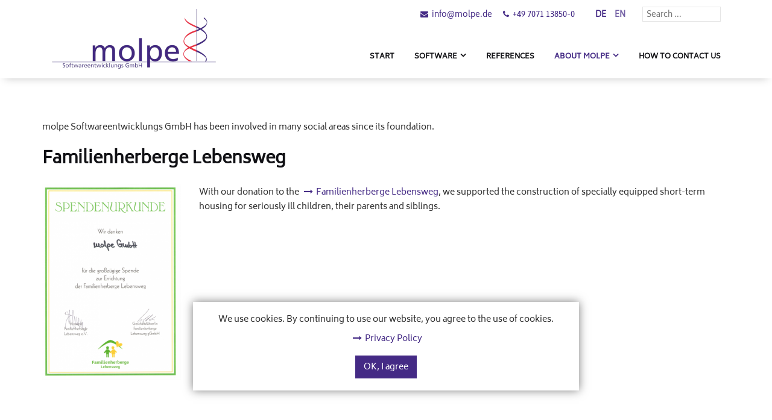

--- FILE ---
content_type: text/html; charset=utf-8
request_url: https://molpe-gmbh.de/social-engagement.html
body_size: 6714
content:
<!DOCTYPE html>
<html lang="en">
<head>

      <meta charset="utf-8">
    <title>Social engagement | molpe Softwareentwicklungs GmbH</title>
    <base href="https://molpe-gmbh.de/">

          <meta name="robots" content="index,follow">
      <meta name="description" content="molpe Softwareentwicklungs GmbH has been involved in many social areas since its foundation.">
      <meta name="generator" content="Contao Open Source CMS">
    
            <link rel="stylesheet" href="assets/colorbox/css/colorbox.min.css">
<link rel="stylesheet" href="assets/tablesorter/css/tablesorter.min.css">
<link rel="stylesheet" href="assets/swipe/css/swipe.min.css">
<link rel="stylesheet" href="files/molpe/css/colorbox.min.css">
<link rel="stylesheet" href="files/molpe/css/tablesorter.min.css">
<link rel="stylesheet" href="files/molpe/css/swipe.min.css">
<link rel="stylesheet" href="files/molpe/css/bootstrap.css">
<link rel="stylesheet" href="files/molpe/css/font-awesome.css">
<link rel="stylesheet" href="files/molpe/css/resetbs.css">
<link rel="stylesheet" href="files/molpe/css/fullnav.css">
<link rel="stylesheet" href="files/molpe/css/design.css">
<link rel="stylesheet" href="files/molpe/css/animate.css">
<link rel="stylesheet" href="files/molpe/css/header.css">
<link rel="stylesheet" href="files/molpe/css/main.css">
<link rel="stylesheet" href="files/molpe/css/elements.css">
<link rel="stylesheet" href="files/molpe/css/print.css">
        <script src="assets/jquery/js/jquery.min.js"></script>
<link rel="alternate" hreflang="de" href="https://molpe-gmbh.de/soziales-engagement.html">
<link rel="alternate" hreflang="en" href="https://molpe-gmbh.de/social-engagement.html">
<!-- START Jobs -->
<script type="application/ld+json">
{
  "@context": "https://schema.org/",
  "@type": "JobPosting",
  "title": "Webentwicklung mit Schwerpunkt Frontend",
  "description": "Wir bieten eine unbefristete Festanstellung in einem kompetenten und motivierten Team, das aus über 20 Mitarbeitern besteht. Eine offene Art der Kommunikation ist Grundlage für unser Miteinander und unseren gemeinsamen Erfolg. Die Vereinbarkeit von Familie und Beruf ist uns wichtig, daher arbeitet bei uns keiner „9-to-5“. Wenn der Kopf mal raucht, sorgen unsere beiden Flipperautomaten für eine kurze Abwechslung. Unser Döner-Donnerstag hat Tradition und wird von uns wöchentlich gelebt.
Ihre Aufgaben
Frontend-Entwicklung mit JS, JQuery, CSS, LESS 
Fachübergreifende Zusammenarbeit in einem agilen Team bei Umsetzung und Betrieb von Web-Applikationen zur Abbildung von Workflows im Gesundheitswesen
Erstellung von Systementwürfen sowie Softwarearchitekturen und Implementierung unserer Web-Applikationen
Entwicklung automatisierter Tests und Dokumentationen sowie Betreuung des Produkts im Betrieb
Ihr Profil
Erfahrungen im Umgang mit PHP, JavaScript, HTML5, CSS und Web-Frameworks
Solide Linux- und Webserver-Kenntnisse
Vorteilhaft sind Erfahrungen mit Entwicklungs-Infrastrukturen (Continuous-Integration, Testinfrastruktur, Issue-Tracker) und/oder Security-Kenntnisse
Sehr gutes Deutsch und gutes Englisch in Wort und Schrift
Werden Sie jetzt Teil unserer molpe-Familie! Senden Sie uns bitte Ihre vollständigen Unterlagen unter Angabe Ihrer Gehaltsvorstellung sowie Ihres frühestmöglichen Eintrittstermins per E-Mail. Bei Fragen können Sie sich gerne an Monique Heim unter 07121 / 31782-24 wenden.",
  "hiringOrganization" : {
    "@type": "Organization",
    "name": "molpe Softwareentwicklungs GmbH",
    "sameAs": "https://molpe-gmbh.de",
    "logo" : "https://molpe-gmbh.de/files/molpe/images_layout/molpe_logo/molpe_gmbh_logo_transparent.png"
  },
  "industry": "IT / Medical",
  "employmentType": "FULL_TIME",
  "workHours": "40h",
  "datePosted": "2019-09-26",
  "validThrough": "2019-11-30",
  "jobLocation": {
    "@type": "Place",
    "address": {
      "@type": "PostalAddress",
      "streetAddress": "In der Braike 8",
      "addressLocality": "Kusterdingen",
      "postalCode": "72127",
      "addressCountry": "DE",
      "addressRegion": "BW"
    }
  }
}
</script>
<script type="application/ld+json">
{
  "@context": "https://schema.org/",
  "@type": "JobPosting",
  "title": "Anwendungsbetreuung",
  "description": "Wir bieten eine unbefristete Festanstellung in einem kompetenten und motivierten Team, das aus über 20 Mitarbeitern besteht. Eine offene Art der Kommunikation ist Grundlage für unser Miteinander und unseren gemeinsamen Erfolg. Die Vereinbarkeit von Familie und Beruf ist uns wichtig, daher arbeitet bei uns keiner „9-to-5“. Wenn der Kopf mal raucht, sorgen unsere beiden Flipperautomaten für eine kurze Abwechslung. Unser Döner-Donnerstag hat Tradition und wird von uns wöchentlich gelebt.
Ihre Aufgaben
Aufnahme und Umsetzung von Kundenanforderungen
Weiterentwicklung, Betrieb, Pflege und Optimierung der eingesetzten Anwendungen
Anwendungspflege und Durchführung anwendungsspezifischer Konfigurationen
Betrieb, Pflege und Kontrolle der Applikation hinsichtlich Funktionalität, Stabilität, Schnittstellen, Compliance, Sicherheit und Performance
Ihr Profil
Grundkenntnisse mit SQL-Datenbanken
Sicherheit im Umgang mit Kunden
Erfahrung mit Ticketsystemen (z. B. Jira) und im Testen von Anwendungen von Vorteil
Bereitschaft für gelegentliche Geschäftsreisen
Sehr gutes Deutsch und gutes Englisch in Wort und Schrift
Werden Sie jetzt Teil unserer molpe-Familie! Senden Sie uns bitte Ihre vollständigen Unterlagen unter Angabe Ihrer Gehaltsvorstellung sowie Ihres frühestmöglichen Eintrittstermins per E-Mail. Bei Fragen können Sie sich gerne an Monique Heim unter 07121 / 31782-24 wenden.",
  "hiringOrganization" : {
    "@type": "Organization",
    "name": "molpe Softwareentwicklungs GmbH",
    "sameAs": "https://molpe-gmbh.de",
    "logo" : "https://molpe-gmbh.de/files/molpe/images_layout/molpe_logo/molpe_gmbh_logo_transparent.png"
  },
  "industry": "IT / Medical",
  "employmentType": "FULL_TIME",
  "workHours": "40h",
  "datePosted": "2019-10-22",
  "validThrough": "2019-12-30",
  "jobLocation": {
    "@type": "Place",
    "address": {
      "@type": "PostalAddress",
      "streetAddress": "In der Braike 8",
      "addressLocality": "Kusterdingen",
      "postalCode": "72127",
      "addressCountry": "DE",
      "addressRegion": "BW"
    }
  }
}
</script>
<!-- END Jobs -->

<!-- Global site tag (gtag.js) - Google Analytics -->
<script async src="https://www.googletagmanager.com/gtag/js?id=UA-101402975-1"></script>
<script>
  window.dataLayer = window.dataLayer || [];
  function gtag(){dataLayer.push(arguments);}
  gtag('js', new Date());

  gtag('config', 'UA-101402975-1');
</script>

<link rel="icon" type="image/png" sizes="192x192" href="/files/molpe/images_layout/molpe_favicon/android-icon-192x192.png">
<link rel="icon" type="image/png" sizes="32x32" href="/files/molpe/images_layout/molpe_favicon/favicon-32x32.png">
<link rel="icon" type="image/png" sizes="96x96" href="/files/molpe/images_layout/molpe_favicon/favicon-96x96.png">
<link rel="icon" type="image/png" sizes="16x16" href="/files/molpe/images_layout/molpe_favicon/favicon-16x16.png">

<meta name="viewport" content="width=device-width,initial-scale=1.0">
<script src="files/molpe/script/js.cookie.js"></script>
<script src="files/molpe/script/popup_dsgvo.js"></script>
<script src="files/molpe/script/link_protection.js"></script>

          <!--[if lt IE 9]><script src="assets/html5shiv/js/html5shiv-printshiv.min.js"></script><![endif]-->
        
    <!-- START Facebook -->
    <meta property="og:title" content="Social engagement | molpe Softwareentwicklungs GmbH" />
	<meta property="og:description" content="molpe Softwareentwicklungs GmbH has been involved in many social areas since its foundation." />
	<meta property="og:url" content="https://molpe-gmbh.de/social-engagement.html" />
	<meta property="og:image" content="https://molpe-gmbh.de/files/molpe/images_layout/molpe_logo/molpe_gmbh_logo_transparent.png" />    <!-- END Facebook -->
    
  
</head>
<body id="top" class="mac chrome blink ch131" itemscope itemtype="http://schema.org/WebPage">

      
    <div id="wrapper">

                        <header id="header">
            <div class="inside">
              
<div class="bangb1">
	<div class="topbar">
		<div class="container">
			<div class="row"><div class="mod_article block" id="article-9">
  <div class="container">
  	<div class="row">
  	  <div class="col-lg-12">
  
  
<div class="ce_image logo col-xs-8 col-sm-4 col-lg-4 first last block">
	<figure class="image_container">
		<a href="start-en.html
		" title="molpe Softwareentwicklungs GmbH">
    		<img class="img-responsive" src="files/molpe/images_layout/molpe_logo/molpe_gmbh_logo_transparent.png" width="273" height="100" alt="molpe Softwareentwicklungs GmbH" itemprop="image">
		</a>
	</figure>
</div>
<div id="header_icons" class="text-center col-xs-6  col-sm-8 col-md-8 col-lg-8">
<div class="ce_form block" id="sucheingabe_desktop">

  
<!-- indexer::stop -->
<div class="ce_form block">

  
  <form action="search.html" method="get" enctype="application/x-www-form-urlencoded">
    <div class="formbody">
                  
<div class="widget widget-text">
    
    
  <input type="text" name="keywords" id="ctrl_19" class="text" value="" placeholder="Search ...">
</div>
    </div>
  </form>

</div>
<!-- indexer::continue -->


</div>
<!-- indexer::stop -->
<nav class="mod_changelanguage block" itemscope="" itemtype="http://schema.org/SiteNavigationElement">


<ul class="level_1">
            <li class="lang-de first"><a href="https://molpe-gmbh.de/soziales-engagement.html" title="Soziales Engagement" class="lang-de first" hreflang="de" lang="de" itemprop="url"><span itemprop="name">DE</span></a></li>
                <li class="lang-en active last"><strong class="lang-en active last" itemprop="name">EN</strong></li>
      </ul>

</nav>
<!-- indexer::continue -->

<div class="ce_text block">

        
  
      <p><a href="tel:+497071138500"><em class="fa fa-phone fa-1x">&nbsp;</em> +49 7071 13850-0</a></p>
<p><a href="&#109;&#97;&#105;&#108;&#116;&#111;&#58;&#x69;&#x6E;&#x66;&#x6F;&#x40;&#x6D;&#x6F;&#108;&#112;&#101;&#x2E;&#x64;&#101;"><em class="fa fa-envelope fa-1x">&nbsp;</em> &#x69;&#x6E;&#x66;&#x6F;&#x40;&#x6D;&#x6F;&#108;&#112;&#101;&#x2E;&#x64;&#101;</a></p>  
  
  

</div>

</div>
<!-- indexer::stop -->
<nav class="mod_navigation mainnavi col-xs-6  col-sm-8 col-md-8 col-lg-8 block" id="haupt_navi" itemscope itemtype="http://schema.org/SiteNavigationElement">

  
  <a href="social-engagement.html#skipNavigation15" class="invisible">Skip navigation</a>

  <div class="top-menu-title"> </div>
<ul class="top-menu level_1" role="menubar">
            <li class="first"><a href="start-en.html" title="Start" class="first" role="menuitem">Start</a></li>
                <li class="submenu"><a href="software-en.html" title="Software" class="submenu" role="menuitem" aria-haspopup="true">Software</a><ul class=" level_2" role="menu">
            <li class="first last"><a href="molpe-donor-en.html" title="Spenderverwaltung" class="first last" role="menuitem">molpe.DONOR</a></li>
      </ul></li>
                <li class="referenzen-seite"><a href="references.html" title="References" class="referenzen-seite" role="menuitem">References</a></li>
                <li class="submenu trail"><a href="about-molpe.html" title="About molpe" class="submenu trail" role="menuitem" aria-haspopup="true">About molpe</a><ul class=" level_2" role="menu">
            <li class="submenu sibling first"><a href="jobs-en.html" title="Jobs" class="submenu sibling first" role="menuitem" aria-haspopup="true">Jobs</a><ul class=" level_3" role="menu">
            <li class="first last"><a href="application-support.html" title="Application Support" class="first last" role="menuitem">Application Support</a></li>
      </ul></li>
                <li class="active"><span class="active" role="menuitem">Social engagement</span></li>
                <li class="sibling last"><a href="news.html" title="News" class="sibling last" role="menuitem">News</a></li>
      </ul></li>
                <li class="contact last"><a href="how-to-contact-us.html" title="How to contact us" class="contact last" role="menuitem">How to contact us</a></li>
      </ul>
  <a id="skipNavigation15" class="invisible">&nbsp;</a>

</nav>
<!-- indexer::continue -->

<div class="button-menu">
	<em class="fa fa-navicon">&nbsp;</em>
</div>
<div class="overlay-menu">
	<div class="button-menu">
		<em class="fa fa-times">&nbsp;</em>
	</div>
	<div class="container">
<!-- indexer::stop -->
<nav class="mod_changelanguage block" id="sprachenwechlser_mobil" itemscope="" itemtype="http://schema.org/SiteNavigationElement">


<ul class="level_1">
            <li class="lang-de first"><a href="https://molpe-gmbh.de/soziales-engagement.html" title="Soziales Engagement" class="lang-de first" hreflang="de" lang="de" itemprop="url"><span itemprop="name">DE</span></a></li>
                <li class="lang-en active last"><strong class="lang-en active last" itemprop="name">EN</strong></li>
      </ul>

</nav>
<!-- indexer::continue -->

<!-- indexer::stop -->
<nav class="mod_navigation mobilenavi block" itemscope itemtype="http://schema.org/SiteNavigationElement">

  
  <a href="social-engagement.html#skipNavigation4" class="invisible">Skip navigation</a>

  <div class="top-menu-title"> </div>
<ul class="top-menu level_1" role="menubar">
            <li class="first"><a href="start-en.html" title="Start" class="first" role="menuitem">Start</a></li>
                <li class="submenu"><a href="software-en.html" title="Software" class="submenu" role="menuitem" aria-haspopup="true">Software</a><ul class=" level_2" role="menu">
            <li class="first last"><a href="molpe-donor-en.html" title="Spenderverwaltung" class="first last" role="menuitem">molpe.DONOR</a></li>
      </ul></li>
                <li class="referenzen-seite"><a href="references.html" title="References" class="referenzen-seite" role="menuitem">References</a></li>
                <li class="submenu trail"><a href="about-molpe.html" title="About molpe" class="submenu trail" role="menuitem" aria-haspopup="true">About molpe</a><ul class=" level_2" role="menu">
            <li class="submenu sibling first"><a href="jobs-en.html" title="Jobs" class="submenu sibling first" role="menuitem" aria-haspopup="true">Jobs</a><ul class=" level_3" role="menu">
            <li class="first last"><a href="application-support.html" title="Application Support" class="first last" role="menuitem">Application Support</a></li>
      </ul></li>
                <li class="active"><span class="active" role="menuitem">Social engagement</span></li>
                <li class="sibling last"><a href="news.html" title="News" class="sibling last" role="menuitem">News</a></li>
      </ul></li>
                <li class="contact last"><a href="how-to-contact-us.html" title="How to contact us" class="contact last" role="menuitem">How to contact us</a></li>
      </ul>
  <a id="skipNavigation4" class="invisible">&nbsp;</a>

</nav>
<!-- indexer::continue -->

<div class="ce_form block" id="sucheingabe_mobil">

  
<!-- indexer::stop -->
<div class="ce_form block">

  
  <form action="search.html" method="get" enctype="application/x-www-form-urlencoded">
    <div class="formbody">
                  
<div class="widget widget-text">
    
    
  <input type="text" name="keywords" id="ctrl_20" class="text" value="" placeholder="Search ...">
</div>

<div class="widget widget-submit">
    
        <button type="submit" id="ctrl_21" class="submit">Find</button>
  </div>
    </div>
  </form>

</div>
<!-- indexer::continue -->


</div>
</div>
</div>
<div class="clearfix"></div>
<div class="col-lg-1 scrolltop"> 
	<a href="social-engagement.html#top" 
	   title="Scroll up"> </a> 
</div>
    
      </div>
	</div>
  </div>
</div></div>
		</div>
	</div>
</div>            </div>
          </header>
              
      
              <div id="container">

                      <main id="main">
              <div class="inside">
                
<div class="mod_article first_article molpe_article_produkt first last block" id="article-224">
  <div class="container">
  	<div class="row">
  	  <div class="col-lg-12">
  
  
<div class="ce_text molpe_article_produkt first block">

        
  
      <p>molpe Softwareentwicklungs GmbH has been involved in many social areas since its foundation.</p>  
  
  

</div>

<div class="ce_text last block">

            <h2>Familienherberge Lebensweg</h2>
      
  
  
      
<figure class="image_container float_left" style="margin-right:30px;">

      <a href="files/molpe/02_seitenstruktur/06_ueber_molpe/03_social/Familienherberge%20Lebensweg_Spendenurkunde.png" data-lightbox="1c1fed">
  
  

<img src="assets/images/0/Familienherberge%20Lebensweg_Spendenurkunde-b206b1c5.png" width="230" height="325" alt="" itemprop="image">



      </a>
  
  
</figure>
  
      <p>With our donation to the <a href="https://familienherberge-lebensweg.de/" target="_blank" rel="noopener noreferrer">Familienherberge Lebensweg</a>, we supported the construction of specially equipped short-term housing for seriously ill children, their parents and siblings.</p>  

</div>

    
      </div>
	</div>
  </div>
</div>              </div>
                          </main>
          
                                
                                
        </div>
      
      
                        <footer id="footer">
            <div class="inside">
              
<div class="footercontainer bangb4">
	<div class="container">
		<div class="row"><div class="mod_article block" id="article-10">
  <div class="container">
  	<div class="row">
  	  <div class="col-lg-12">
  
  
<div class="ce_text col-lg-6 col-sm-12 first block">

            <h2>About us</h2>
      
  
      <p>molpe Softwareentwicklungs GmbH is a consulting and software company located in the Swabian town of Kusterdingen near Tübingen. For over 20 years, we have been specializing in software development in the health sector. Our products are used in laboratories, university hospitals, hospitals and non-profit organizations.</p>  
  
  

</div>

<div class="ce_text col-lg-3 col-sm-6 footeraddress block">

            <h2>Contact us</h2>
      
  
      <p style="text-align: left;"><em class="fa fa-map-marker fa-1x">&nbsp;</em> In der Braike 8<br> 72127 Kusterdingen<br> <em class="fa fa-phone fa-1x">&nbsp;</em> <a title="Telephonenummer" href="tel:+497071138500">+49 7071 13850-0</a><br> <em class="fa fa-envelope fa-1x">&nbsp;</em> <a title="E-Mail-Adresse" href="&#109;&#97;&#105;&#108;&#116;&#111;&#58;&#x69;&#x6E;&#102;&#111;&#x40;&#109;&#x6F;&#x6C;&#x70;&#101;&#46;&#x64;&#x65;">&#x69;&#x6E;&#102;&#111;&#x40;&#109;&#x6F;&#x6C;&#x70;&#101;&#46;&#x64;&#x65;</a></p>  
  
  

</div>

<div class="col-lg-3 col-sm-6">
	<h2>&nbsp;</h2>
	
		
<!-- indexer::stop -->
<nav class="mod_customnav block" itemscope itemtype="http://schema.org/SiteNavigationElement">

  
  <a href="social-engagement.html#skipNavigation8" class="invisible">Skip navigation</a>

  
<ul class="level_1">
            <li class="trail first"><a href="about-molpe.html" title="About molpe" class="trail first" itemprop="url"><span itemprop="name">About molpe</span></a></li>
                <li><a href="jobs-en.html" title="Jobs" itemprop="url"><span itemprop="name">Jobs</span></a></li>
                <li><a href="news.html" title="News" itemprop="url"><span itemprop="name">News</span></a></li>
                <li class="contact last"><a href="how-to-contact-us.html" title="How to contact us" class="contact last" itemprop="url"><span itemprop="name">How to contact us</span></a></li>
      </ul>

  <a id="skipNavigation8" class="invisible">&nbsp;</a>

</nav>
<!-- indexer::continue -->

	
</div>
<div class="clearfix"></div>
<div class="ce_text copyright text-center last block">

        
  
      <p></p>
<p>&nbsp;Copyright © 2024 molpe GmbH&nbsp; |&nbsp;&nbsp;<a href="legal-notice.html">Legal Notice</a>&nbsp;&nbsp;&nbsp;<a href="privacy-policy.html">Privacy Policy</a></p>
<p></p>  
  
  

</div>

    
      </div>
	</div>
  </div>
</div></div>
	</div>
</div>            </div>
          </footer>
              
    </div>

      
  
<script src="assets/jquery-ui/js/jquery-ui.min.js"></script>
<script>
  jQuery(function($) {
    $(document).accordion({
      // Put custom options here
      heightStyle: 'content',
      header: '.toggler',
      collapsible: true,
      active: false,
      create: function(event, ui) {
        ui.header.addClass('active');
        $('.toggler').attr('tabindex', 0);
      },
      activate: function(event, ui) {
        ui.newHeader.addClass('active');
        ui.oldHeader.removeClass('active');
        $('.toggler').attr('tabindex', 0);
      }
    });
  });
</script>

<script src="assets/colorbox/js/colorbox.min.js"></script>
<script>
  jQuery(function($) {
    $('a[data-lightbox]').map(function() {
      $(this).colorbox({
        // Put custom options here
        loop: false,
        rel: $(this).attr('data-lightbox'),
        maxWidth: '95%',
        maxHeight: '95%'
      });
    });
  });
</script>

<script src="assets/tablesorter/js/tablesorter.min.js"></script>
<script>
  jQuery(function($) {
    $('.ce_table .sortable').each(function(i, table) {
      $(table).tablesorter();
    });
  });
</script>

<script src="assets/swipe/js/swipe.min.js"></script>
<script>
  (function() {
    var e = document.querySelectorAll('.content-slider, .slider-control'), c, i;
    for (i=0; i<e.length; i+=2) {
      c = e[i].getAttribute('data-config').split(',');
      new Swipe(e[i], {
        // Put custom options here
        'auto': parseInt(c[0]),
        'speed': parseInt(c[1]),
        'startSlide': parseInt(c[2]),
        'continuous': parseInt(c[3]),
        'menu': e[i+1]
      });
    }
  })();
</script>

<script>
$(document).ready(function() {
	$('div.scrolltop').click(function(){
		$('html, body').animate({scrollTop:'0px'}, 1000);
		return false;
	});
  
    if ($(this).scrollTop() > 0) {
    	if (!$(".bangb1").hasClass("fixedTop"))
        	$(".bangb1").addClass("fixedTop").hide().fadeIn(400);
    } else {
        $(".bangb1").show().removeClass("fixedTop");
    }
});

$(window).scroll(function() {
	        //if ($(this).scrollTop() == 120) 
	        //	$(".bangb1").hide();
    if ($(this).scrollTop() > 90) {
    	if (!$(".bangb1").hasClass("fixedTop"))
        	$(".bangb1").addClass("fixedTop").hide().fadeIn(400);
    } else {
        $(".bangb1").show().removeClass("fixedTop");
    }
});
</script>



<!-- JS -->
<script src="files/molpe/script/fullnav.js"></script>
<script src="files/molpe/script/sidebar.js"></script>

	<!-- Cookie DSGVO -->
		
		
			
<div id="cookie-popup" class="ce_text">
	<p class="hinweis">
		We use cookies. By continuing to use our website, you agree to the use of cookies.
	</p> 
	<p class="more-info">
		<a href="/privacy-policy.html">Privacy Policy</a>
	</p>
	<a class="btn kein_before_content" onclick='cookieOk()'>
		OK, I agree
	</a>
</div>
		
		
	

</body>
</html>

--- FILE ---
content_type: text/css
request_url: https://molpe-gmbh.de/assets/tablesorter/css/tablesorter.min.css
body_size: 191
content:
table.sortable thead th{background-image:url(../images/default.svg);background-repeat:no-repeat;background-position:center right}table.sortable thead th.headerSortDown{background-image:url(../images/asc.svg)}table.sortable thead th.headerSortUp{background-image:url(../images/desc.svg)}

--- FILE ---
content_type: text/css
request_url: https://molpe-gmbh.de/files/molpe/css/tablesorter.min.css
body_size: 191
content:
table.sortable thead th{background-image:url(../images/default.svg);background-repeat:no-repeat;background-position:center right}table.sortable thead th.headerSortDown{background-image:url(../images/asc.svg)}table.sortable thead th.headerSortUp{background-image:url(../images/desc.svg)}

--- FILE ---
content_type: text/css
request_url: https://molpe-gmbh.de/files/molpe/css/fullnav.css
body_size: 3767
content:
.button-menu {
    color: #292928;
    cursor: pointer;
    font-size: 24px;
    position: absolute;
    display: none;
    right: 0px;
    z-index: 99;
    padding: 10px 18px 16px 18px;
    top: -10px;
}

.button-menu .fa {    border: 0;}

.overlay-menu {
    width: 100%;
    height: 100%;    
    height: calc(100% - 80px);
    top: 80px;
    background: #fcfcfc;
    display: none;
    overflow: auto;
    position: fixed;
    z-index: 999;
}

@media screen and (min-width: 768px) {        
    .overlay-menu{
        height: calc(100% - 106px);
        top: 106px;
    }
}

@media screen and (min-width: 992px) {  
    .overlay-menu{
        display: none;
    }
    
}

.overlay-menu .mod_login, .ce_comments {
    background: none;
    padding: 0;
}

.overlay-menu .ce_headline {
    color: #fff;
    padding-bottom: 10px;
}

.overlay-menu .mod_login {
    border-top: 1px solid rgba(255, 255, 255, 0.1);
    padding: 45px 0;
}

.overlay-menu .formbody input.text {
    color: #fff;
}

.noscroll {
    overflow: hidden;
}

.overlay-menu .level_1 > li {
    display: block;
    color: #fff;
    font-size: 18px;
    font-weight: 200;
    padding: 8px 15px 4px;
    text-decoration: none;
}

.overlay-menu .level_2 > li {
    font-size: 16px;
}

.overlay-menu .level_2 > li {
    text-transform: none;
}

.overlay-menu mod_navigation .level_1 {
    width: 1170px;
    text-align: center;
    display: inline-block;
    margin: 50px auto 0;
}

.overlay-menu li {
    margin-bottom: 0px;
    list-style-type: none;
}

li {
    line-height: 1.7em;
    position: relative;
}

.overlay-menu ul {
    padding: 0;
    margin: 0;
}


.overlay-menu li li {
    height: auto;
    margin-bottom: 0;
    width: auto;
    text-align: center;
    float: none;
    margin-bottom: 3px;
}

a {
    font-size: inherit;
    outline: medium none;
    text-decoration: none;
    transition: color 0.5s ease 0s;
}

.top-menu.level_1 {
    margin-top: 20px;
}

div.overlay-textinput .submit {
    background: white;
    line-height: 45px;
    position: absolute;
    right: 0;
    top: 0px;
    padding: 0;
    margin-bottom: 0;
    width: 60px;
}

.overlay-menu .mod_navigation {
    overflow: hidden;
}

.overlay-menu ul.level_1 > li > a,
.overlay-menu ul.level_1 > li > span {
    font-weight: 200;
    display: block;
    margin-bottom: 5px;
    color: #fff;
}

.overlay-menu ul.level_1 > li > span.active{
    color: rgba(100, 50, 175, 0.75);
}

.overlay-menu ul.level_2 > li > a,
.overlay-menu ul.level_2 > li > span {
    color: rgba(255,255,255,0.6);
}

.overlay-search {
    border-top: 1px solid rgba(255,255,255,0.1);
    padding: 45px 0;
}

.search .form-control {
    background: rgba(255,255,255,0.8);
    -moz-transition: all .5s;
    -webkit-transition: all .5s;
    transition: all .5s;
}

.search .form-control:hover,
.search .form-control:focus,
.search .form-control:active {
    background: #fff;
}


.overlay-menu li a,
.overlay-menu li span{
    width: 100%;
    text-align: center;
}

@media screen and (max-width: 769px) {

    .button-menu {
        color: #292928;
        cursor: pointer;
        font-size: 24px;
        position: absolute;
        right: 0px;
        z-index: 99;
        padding: 48px 18px;
        top: 15px;
    }

    .fixedTop .button-menu {
        color: #292928;
        cursor: pointer;
        font-size: 24px;
        position: absolute;
        right: 0px;
        z-index: 99;
        padding: 48px 30px;
        top: -30px;
    }
    
    .overlay-menu li {
        width: 100%;
        text-align: center;
    }

    .overlay-menu li li {
        text-align: center;
    }

    .button-menu {
        padding: 10px 30px;
    }
}

@media (max-width: 991px) {
    .button-menu {
        display: block;
    }

    .mainnavi {
        display: none;
    }
}

.overlay-menu .button-menu {
    display: none;
}





--- FILE ---
content_type: text/css
request_url: https://molpe-gmbh.de/files/molpe/css/design.css
body_size: 30259
content:
@font-face {
  font-family: 'Biryani Regular';
  src: url('../fonts/Biryani/Biryani-Regular.ttf')
  format("opentype");
}

body {
  font-family: 'Biryani Regular', sans-serif;
  font-weight: 300;
  color: #2d2d2d;
  line-height: 24px;
  font-size: 14px;
}


.rel {
  position: relative;
}

h1 {
  font-size: 40px;
  padding: 0 0 10px 0;
  line-height: 1.5;
  letter-spacing: -1.1px;
}

h2 {
  padding: 0 0 10px 0;
  font-size: 28px;
  line-height: 1.5;
}

#footer h2{
  font-size: 20px;
}

h3 {
    padding: 0 0 10px 0;
    font-size: 22px;
    line-height: 1.8;
}

h4 {
  font-size: 18px;
  line-height: 1.4;
}

h5 {
  font-size: 14px;
  line-height: 1.2;
}

@media screen and (max-width: 1090px) {
    h1 {
        font-size: 32px;
    }

    h2 {
        font-size: 22px;
    }

    h3 {
        font-size: 18px;
        line-height: 22px;
    }

    h4 {
        font-size: 15px;
    }

    h5 {
        font-size: 12px;
    }
}


.font-bold,
.font-bold h5,
.font-bold h6{
    font-weight: bold;
}


h1, h2, h3, h4 {
    color: #111115; 
    font-weight: bold; 
}

/*
.ce_sliderStart h1, .InsideOut h1, .videotitle h1{
  font-size: 50px;
  font-weight: 600;
}
*/

.InsideOut h1, .InsideOut h2, .InsideOut h3, .InsideOut h4, .InsideOut a { color: #fff; }
.InsideOut p { color: rgba(255,255,255,0.6); }

.h2_home h2 {
  padding: 0;
}

.h2_home h3 {
  padding: 0;
}

.h2_home h4 {
  color: #6e6d6d;
}

@media screen and (max-width: 767px) {
  .h3_home h1 {
    line-height: 1.2;
  }

  .h2_home h2 {
    line-height: 1.2;
  }
}

/**************************************/
/***        Abstands-Formate        ***/

@media screen and (min-width: 768px) {
    .m1 {
      margin-top: 80px;
      margin-bottom: 80px;
    }

    .m1-top {
      margin-top: 80px;
    }
}
@media screen and (max-width: 767px) {
    .m1 {
      margin-top: 20px;
      margin-bottom: 20px;
    }

    .m1-top {
      margin-top: 20px;
    }
}


@media screen and (min-width: 768px) {
    .m2 {
      margin-top: 40px;
      margin-bottom: 40px;
    }

    .m2-top {
      margin-top: 40px;
    }
}
@media screen and (max-width: 767px) {
    .m2 {
      margin-top: 40px;
      margin-bottom: 40px;
    }

    .m2-top {
      margin-top: 40px;
    }
}

.m3 {
    margin-top: 15px;
    margin-bottom: 25px;
}

.m4 {
  margin-top: 40px;
  margin-bottom: 85px;
}

.m5 {
  margin-bottom: 80px;
}

.m6 {
  margin-top: 80px;
}


@media screen and (min-width: 768px) {
    .p1 {
      padding-bottom: 80px;
      padding-top: 80px;
    }
    .p1-top {
      padding-top: 80px;
    }
    .p1-bottom {
      padding-bottom: 80px;
    }
}
@media screen and (max-width: 767px) {
    .p1 {
        padding-bottom: 20px;
        padding-top:    20px;
    }
    .p1-top {
        padding-top: 20px;
    }
    .p1-bottom {
        padding-bottom: 20px;
    }
    .p1-mobile {
        padding-bottom: 80px;
        padding-top: 80px;
    }
}

@media screen and (min-width: 768px) {
    .p2 {
        padding-top: 55px;
        padding-bottom: 55px;
    }
    .p2-top{
        padding-top: 55px;
    }
    .p2-bottom{
        padding-bottom: 55px;
    }
}
@media screen and (max-width: 767px) {
    .p2 {
        padding-top: 15px;
        padding-bottom: 15px;
    }
    .p2-top{
        padding-top: 15px;
    }
    .p2-bottom{
        padding-bottom: 15px;
    }
    .p2-mobile {
        padding-top: 55px;
        padding-bottom: 55px;
    }
}

@media screen and (min-width: 768px) {
    .p3 {
        padding-bottom: 30px;
        padding-top: 30px;
    }
    .p3-top{
        padding-top: 30px;
    }
    .p3-bottom {
        padding-bottom: 30px;
    }
}
@media screen and (max-width: 767px) {
    .p3 {
        padding-bottom: 8px;
        padding-top: 8px;
    }
    .p3-top{
        padding-top: 8px;
    }
    .p3-bottom {
        padding-bottom: 8px;
    }
    .p3-mobile {
        padding-top: 30px;
        padding-bottom: 30px;
    }
    .p3-top-mobile {
        padding-top: 30px;
    }
}


.p4{
    padding-top: 20px;
    padding-bottom: 20px;
}

.p4-bottom {
    padding-bottom: 20px;
}

.p5{
    padding-top: 12px;
    padding-bottom: 12px;
}



.p-white p{
    color: #fff;
}


.slider-p {
  padding-bottom: 200px;
  padding-top: 200px;
}

.logo {
  text-align: center!important;
}

.top-container {
  border-bottom: 1px solid #e8e8e7;
}

.slidertext {
  background: white;
  padding: 35px;
}

.topbar{
  position: absolute;
  padding: 0;
  width: 100%;
  z-index: 99;
  background: rgba(255,255,255, 0.6);
}

.pagepicker .headersocials, .pagepicker .mod_navigation, .pagepicker  .title.big-title, .pagepicker .topbar { display: none; }

.topbar {
  padding: 0;
  width: 100%;
  margin-top: 0;
  background: rgba(255,255,255, 0.72); 
  -webkit-box-shadow: 0px 7px 14px -8px rgba(0,0,0,0.25);
  -moz-box-shadow: 0px 7px 14px -8px rgba(0,0,0,0.25);
  box-shadow: 0px 7px 14px -8px rgba(0,0,0,0.25);
}

.fixedTop .topbar {
  border: 0;
  margin: 0;
  width: 100%;
  background: #fff;
  -webkit-box-shadow: 0px 7px 14px -8px rgba(0,0,0,0.25);
  -moz-box-shadow: 0px 7px 14px -8px rgba(0,0,0,0.25);
  box-shadow: 0px 7px 14px -8px rgba(0,0,0,0.25);
}

.contact .topbar {
    position: relative;
}
  
.mainnavi .level_1 {
  float: right;
}

#header .bangb1 .mod_navigation ul {
  overflow: hidden;
  margin-top: 30px;
}

#header .bangb1 .mod_navigation ul.level_2 {
  margin-top: 29px;
}

#header .bangb1.fixedTop .mod_navigation ul {
  margin-top: 17px;
}

#header .bangb1.fixedTop .mod_navigation ul.level_2 {
  margin-top: 13px;
}

.mainnavi .level_1 a, .mainnavi .level_1 span {
  padding: 8px 15px 4px;
  display: inline-block;
  text-decoration: none;
  color: #131313;
  font-size: 12px;
  text-transform: uppercase;
  font-weight: 600;
}

.mainnavi .level_1 a:hover {
  color: #131313;
}


#footer input, #footer textarea {
  background: rgba(255,255,255,0.1);
  color: rgba(255,255,255,0.6);
  -moz-transition: background .5s;
  -webkit-transition: background .5s;
  transition: background .5s;
}

#footer .submit {
  border: none;
  background: rgba(255,255,255,0.1);
  font-size: 20px;
  padding: 0 6px 4px 11px;
  margin-left: -4px;
}

#footer input.text,
#footer select,
#footer textarea {
  width: auto;
}

#footer input {
  display: inline-block;
}

#footer .submit {
  color: rgba(255,255,255,0.6);
  font-size: 14px;
  border: none;
}

#footer .submit:hover {
  background: #fff;
  color: #0D0F0F;
}

header .ce_form input.text:hover, header .ce_form input.text:focus,
#footer input.text:hover, #footer textarea:hover, #footer input.text:focus, #footer textarea:focus {
  background: rgba(255, 255, 255, 0.2);
  color: rgba(255, 255, 255, 0.8);
}

header .ce_form input.text:hover, header .ce_form input.text:focus,

#footer a {
  -moz-transition: color .5s, background .5s;
  -webkit-transition: color .5s, background .5s;
  transition: color .5s, background .5s;
}

footer ul {
  list-style-type: none;
  margin: 0;
  padding: 0;
}

.mod_eventlist div.header a, p.more a, p.back a {
  font-size: 13px;
  font-weight: 400;
  position: relative;
}

p.more a, p.back a { font-size: 12px; padding: 10px 11px 5px; }

p.back a { margin-top: 0!important; }

.mod_eventlist div.header a, p.more a, p.back a {
  border-radius: 0;
  padding: 6px 11px;
  margin-top: 9px;
}

.mod_eventlist div.header a:hover,
p.more a:hover,
p.back a:hover,
p.info a:hover {
  color: #ffffff;
  -moz-transition: all .8s;
  -webkit-transition: all .8s;
  transition: all .8s;
}

.mod_eventlist div.header, .mod_eventlist .time {
  padding: 0 0 5px;
  font-size: 12px;
  display: inline-block;
  padding-right: 7px;
  color: rgba(0,0,0,0.7);
}

p.back {
  display: inline-block;
}

.comment_default .reply {
  background: #eee;
  padding: 23px 27px;
}

.mod_nl_list li {
  color: #666;
  font-size: 12px;
}

.mod_nl_list li a {
  font-size: 18px;
  margin-left: 5px;
}

.multicell {
  border-top: 4px solid #ccc;
}

.multicell .ce_text {
  padding: 10px 0;
  margin: 10px 0;
  border-bottom: 1px solid #ccc;
}

.multicell h2, .multicell h1, {
  margin-top: 0;
  padding-top: 0;
}

.fullwidth .content-slider .ce_text {
  padding: 200px 0;
}

.socials a {
  display: block;
  margin: 0 1px;
  color: #191B1B;
}


/* ========================== */
.bangb1 {
  width: 100%;
}

.fixedTop {
  position: fixed;
  z-index: 99;
  top: 0;
}

.fixedTop .logo {
/* margin: 10px 0!important; */;
}

.fixedTop .ce_form ,
.fixedTop .mainnavi {
  margin-top: 0px!important;
}

.logo .img-responsive {
  padding-bottom: 25px;
  padding-top: 25px;
}

.fixedTop .logo .img-responsive {
  padding-bottom: 15px;
  padding-top: 15px;
}

.devider {
  border-bottom: 1px solid rgba(0, 0, 0, 0.2);
  margin-bottom: 55px;
  z-index: 99;
  clear: both;
  margin-top: 0px!important;
}

.ContentStripe {
  padding: 50px 0;
}

.ContentStripe .image_container {
  display: inline-block;
  margin-bottom: 20px;
  -moz-transition: all .5s;
  -webkit-transition: all .5s;
  transition: all .5s;
}

.bannerheadline  { padding: 316px 0; }

.InsideOut {  overflow: hidden;}
.InsideOut.bigbanner {  padding: 280px 0;}

.InsideOut h1, .InsideOut h2, .InsideOut h3, .InsideOut h4, .InsideOut p,
.InsideOut a {  border: none;  }
.InsideOut h1, .InsideOut h2, .InsideOut h3, .InsideOut h4 {  text-shadow: 1px 1px 0px rgba(0, 0, 0, 0.1); }


.OutsideIn p:hover {
  -moz-transition: all .5s;
  -webkit-transition: all .5s;
  transition: all .5s;
}

.InsideOut .image_container:hover {
  background: none!important;
}

.footercontainer {
  padding: 70px 0;
}

.footersocials a {
  padding: 1px 5px 5px;
  margin: 0 5px;
  -moz-transition: all .5s;
  -webkit-transition: all .5s;
  transition: all .5s;
}

p.socialIcons a:after, p.teamIcons a:after {
  display: inline-block;
  transition: all 0.5s ease 0s;
  color: #96969c;
  width: 30px;
  height: 30px;
  -moz-transition: all .5s;
  -webkit-transition: all .5s;
  transition: all .5s;
}

p.footerIcons a:after {
  display: inline-block;
  transition: all 0.5s ease 0s;
  color: #96969c;
  width: 25px;
  height: 25px;
  text-indent: 6px;
  line-height: 1.8;
  border: 1px solid rgba(255,255,255,0.2);
  -moz-transition: all .5s;
  -webkit-transition: all .5s;
  transition: all .5s;
}


.right-socials .socialIcons {
  text-indent: 3px;
}

p.footerIcons a:hover:after {
  color: #fff;
}

.submit:hover {
  color: #fff;
}

#header nav.slider-control .slider-prev:before, #header nav.slider-control .slider-next:after ,
p.back a:before,
.ce_gallery a.cboxElement:before,
.mod_newsreader p.info:before,
.topnavi li a:before,
.topnavi li span:before,
.quote:after ,
footer .mod_newslist time:before,
.reply p.info:before,
span.date:before,
span.time:before,
.mod_newslist p.info:before,
.mod_eventreader p.info:before,
p.footerIcons a:after,
p.socialIcons a:after,
p.teamIcons a:after,
.scrolltop a:after ,
footer .linkIcon a:before,
footer .linkIcon span:before,
footer a:before,
.scrolltop a:after,
.ce_accordion .toggler:after,

.ce_accordion .toggler:after {
  font-family: FontAwesome;
  padding-right: 5px;
}

/*
.ce_accordion .toggler:hover:after {
  -moz-transform: rotate(180deg);
  -ms-transform: rotate(180deg);
  -o-transform: rotate(180deg);
  -webkit-transform: rotate(180deg);
}
*/

p.info a:before {
  content: "\f073";
}

p.back a:before {
  content: "\f053";
}

.ce_accordion .toggler:hover:after,
.ce_accordion .toggler.active:after {
  content: "\f147";
}

.ce_accordion .toggler:after {
    content: "\f196";
    float: right;
    padding: 0;
    font-size: 18px;
}

footer .linkIcon a:before {
  content: "\f105";
}

.reply p.info:before {
  content: "\f112";
}

span.time:before {
  content: "\f017";
}

footer .mod_newslist time:before,
.mod_newsreader p.info:before,
.mod_newslist p.info:before,
.mod_eventreader p.info:before ,
span.date:before {
    content: "\f073";
    color: #442a85;
}

p.footerIcons  em, p.socialIcons  em, p.teamIcons em {
  display: none;
}

.footer-fb:after {
  content: "\f09a";
}

.footer-tw:after {
  content: "\f099";
}

.footer-gp:after {
  content: "\f0d5";
}

.footer-pi:after {
  content: "\f0d2";
}

.footer-db:after {
  content: "\f16b";
}

.footer-ig:after {
  content: "\f16d";
}

.footer-yt:after {
  content: "\f16a";
}

p.footerIcons a:hover:after, p.socialIcons a:hover:after {
  -moz-opacity: 1;
  -webkit-opacity: 1;
  opacity: 1;
}

a:focus {
  outline: none;
}

.scrolltop a {
        position: fixed;
        /* background: url("../../files/582-memory/img/scroll2top.png") center no-repeat rgba(255, 255, 255, .3); */
        width: 41px;
        height: 71px;
        overflow: hidden;
        cursor: pointer;
        padding: 11px 4px 21px;
        bottom: -18px;
        z-index: 9999 !important;
}

.scrolltop a:hover { height: 76px; }

.scrolltop a:hover:after { color: white!important; }

.scrolltop {
  right: 50px;
  margin-top: 0;
  position: absolute;
  z-index: 101;
}

.scrolltop a:after {
  content: "\f176";
  display: block;
  text-indent: 0;
  padding: 1px 12px;
  font-size: 15px;
  color: #fff;
  background: none;
  -moz-transition: all .8s;
  -webkit-transition: all .8s;
  transition: all .8s;
}

.scrolltop a:hover:after {
  color: #212121;
  -moz-transition: all .5s;
  -webkit-transition: all .5s;
  transition: all .5s;
}

footer h1, footer h2, footer h3, footer h4 {
  color: #fff;
}

header .formbody {
  position: relative;
}

.homecontact .formbody {
  background: #fff;
  padding: 26px 26px 70px 26px;
  left: 50%;
  right: 50%;
}

.formbody {
  position: relative;
}

.quote {
  padding: 20px;
  background: #e7e7e7;
  text-align: center;
}

.quote:after {
  content: "\f10e";
  font-size: 32px;
  margin: 10px 0 -10px;
  display: block;
}

.quote-name {
  margin: 0;
  padding: 0;
}

.quote-position {
}

.mainnavi ul.level_1 > .active, .mainnavi ul.level_1 > .trail, .mainnavi ul.level_1 > .forward {
  background: none;
}

.mainnavi ul.level_2 > .active, .mainnavi ul.level_2 > .trail, .mainnavi ul.level_2 > .forward {
  padding-left: 10px;
}

#main { background: white; padding-bottom: 80px}

.home #main, .home-2 #main, .pagepicker #main {
  padding: 0;
}

body.home #main, body.home-2 #main {
  padding-top: 0;
}

.topnavi ul {
  margin: 25px 0!important;
  padding: 0;
}

.topnavi li a, .topnavi li span {
  font-size: 10px;
  float: left;
  margin-right: 10px;
}

.topnavi li.login a:before,
.topnavi li.login span:before {
  content: "\f090";
  font-size: 14px;
}

.topnavi li.register a:before,
.topnavi li.register span:before {
  content: "\f007 ";
  font-size: 14px;
}

.ce_gallery figure {
  line-height: 0;
}

.ce_gallery figure img:hover {
}

a, span, img, figure {
  -moz-transition: all .5s;
  -webkit-transition: all .5s;
  transition: all .5s;
}

#kontakt-144 input, #kontakt-144 textarea {
  background: none;
  border: 1px solid #666;
  color: #e7e7e7;
}

#kontakt-144 .fa {
  color: #666;
}

.fa.pull-left {
  width: 30px;
}

body.home footer, body.home-2 footer {
  margin-top: 0;
}

.footersocials a:after {
  color: #787878;
  font-size: 18px;
}

#main .home-pics .ce_image figure.image_container figcaption {
  padding: 0 15px;
  position: absolute;
  top: 20%;
  opacity: 0;
  font-size: 18px;
  color: #fff;
}

#main .home-pics .ce_image figure.image_container:hover figcaption {
  position: absolute;
  top: 46%;
  opacity: 1;
  text-align: center;
  -moz-transition: all .5s;
  -webkit-transition: all .5s;
  transition: all .5s;
}

#main .home-pics .ce_image figure.image_container {
  background: #09090b;
  margin: 13px;
}

#main .home-pics .ce_image figure.image_container img:hover {
  opacity: 0.3;
}

/* -- foter events + footer news -- */

footer .mod_navigation li a, 
footer .mod_navigation li span {
  color: #c3c3c3;
  font-weight: 400;
}

footer a {
  color: #c3c3c3;
  font-weight: 300;
}

footer {
  clear: both;
  color: rgba(255, 255, 255, 0.5);
}

footer .mod_newslist time,
footer .mod_eventlist span.date {
  font-size: 10px;
  line-height: normal;
}

footer .mod_navigation li a,
footer .mod_navigation li span,
footer .mod_newslist > div,
footer .mod_eventlist > div {
  display: block;
}

footer .mod_newslist a,
footer .mod_eventlist a {
  color: white;
  display: block;
}

.copyright {
  padding-top: 10px;
  color: rgba(255,255,255,0.9);
  border-top: 1px solid rgba(255,255,255,0.1);
  padding-top: 20px;
}

.formbody label {
  font-weight: normal;
  font-size: 12px;
}

/*
.ce_gallery a.cboxElement { display: block; }
.ce_gallery a.cboxElement:before { position:absolute; top:0; width: 100%; height: 100%; background: rgba(255, 255, 255, .2); content:"\f00e "; text-align:center; display: block; padding-top: 100px; font-size: 50px; color: #fff; }
*/

.formbody input.text,
.formbody textarea.textarea,
.widget  input.captcha{
  padding: 13px 10px;
  border: 1px solid rgba(0,0,0,0.1);
  font-size: 12px;
}

header .ce_form  input.text {
  background: none;
  font-size: 14px;
  text-shadow: 0 none;
}

.footersocials {
  position: fixed;
  right: 34px;
  bottom: 100px;
  z-index: 999;
}

.footersocials  a {
  display: block;
  padding: 5px 5px 6px;
  margin: 1px 0;
  -moz-transition: all .2s;
  -webkit-transition: all .2s;
  transition: all .2s;
}

.footersocials  a:hover:after {
  font-size: 25px;
}

.sliderselect button, input, optgroup, select, textarea {
  background: none;
  border: none;
  color: #212324;
  font-size: 14px;
  line-height: 1.42857;
  padding: 6px 12px;
  margin-bottom: 6px;
  transition: border-color 0.15s ease-in-out 0s, box-shadow 0.15s ease-in-out 0s;
}

.short_text {
  display: inline-block;
  padding: 3px 5px;
}

.bg-white {
  background: white;
  padding: 20px;
}

.footergallery figure {
  padding: 4px;
}

.events {
  border-bottom: 1px solid #ccc;
  margin-bottom: 20px;
  padding-bottom: 20px;
}

.dlh_googlemap {
  margin-bottom: 0px;
}

.text-white a, .text-white h3, .text-white fa {
  color: #fff;
}

.dark-bg {
  padding: 35px;
}

.dark-bg .btn {
  border: 1px solid #fff;
}

.dark-bg .btn:hover {
  background: #fff;
  color: #212324;
}

.border-img .img-responsive {
  border: 1px solid #e8e9e9;
}

.small-text {
  background: #dfdfdf;
  width: 400px;
  padding: 10px 23px;
}

.small-text p {
  font-size: 14px;
}

.small-slider {
  padding: 0;
}

embed.mejs-shim {
  width: 100%;
}

.mejs-container .mejs-controls {
  none!important;
}


.white-bg h2 {
  background: none;
}

.white-bg:hover {
  -moz-transition: all .5s;
  -webkit-transition: all .5s;
  transition: all .5s;
}

.InsideOut .white-bg:hover h2, .InsideOut .white-bg:hover h4, .InsideOut .white-bg:hover a, .InsideOut .white-bg:hover p, .InsideOut .white-bg:hover .fa {
  color: #fff;
  border-color: #fff;
}

.icon .fa {
  padding: 0;
  text-indent: 5px;
  width: 45px;
  height: 45px;
  line-height: 46px;
  text-align: center;
  font-size: 20px;
  position: absolute;

}

.InsideOut .fa {
  padding: 0;
  text-indent: 5px;
  width: 45px;
  height: 45px;
  line-height: 46px;
  text-align: center;
  font-size: 20px;
        color: white;
}

.features{ 
    padding-left: 70px; 
}


@media screen and (min-width: 768px) {
    .features h3{
        padding: 0px;
        margin-top: 15px;
    }
}
@media screen and (max-width: 767px) {
    .features h3{
        padding: 0px;
        margin-top: 35px;
    }
}

.features h3,
.features p{
    text-align: left;
}


.icon em { color: white; }

.InsideOut .icon .fa:hover { opacity: 1; }

.footer-logo {
  border-right: 1px solid rgba(255,255,255,0.6);
}

.rotate-page {
  height: 900px;
  left: 50%;
  margin: 0 auto 0 -350px;
  padding-right: 10px;
  position: absolute;
  top: 270px;
  width: 700px;
  z-index: 333;
}


.team:last-child {
  border-right: none;
}

.rotate {
  background: rgba(255, 255, 255, 0.15) none repeat scroll 0 0;
  border: 1px solid rgba(255,255,255,0.6);
  color: #ffffff;
  display: block;
  float: left;
  padding-bottom: 23.3333%;
  position: relative;
  transform: rotate(45deg);
  width: 23.3333%;
  -moz-transition: all .50s;
  -webkit-transition: all .50s;
  transition: all .50s;
}

.rotate:hover {
  transform: scale(1);
  -moz-transition: all .50s;
  -webkit-transition: all .50s;
  transition: all .50s;
}


.rotate .img-responsive {
  border-radius: 50%;
  bottom: 50%;
  display: block;
  left: 14%;
  position: fixed;
  top: 14%;
  transform: rotate(-45deg);
}

.rotate figure {
  position: absolute;
}

.fancy-text {
  margin-top: 100px;
}

.banner-bottom {
  margin-top: -60px;
}

.ce_gallery .img-responsive {
  padding: 0;
}

.devider {
  border-bottom: 1px solid rgba(0, 0, 0, 0.1);
  margin-bottom: 20px;
  margin-top: 20px;
  z-index: 99;
}

p.socialIcons a:after {
;
}

p.socialIcons a:hover:after, p.teamIcons a:after {
  color: #fff;
}

.ce_gallery .figure .img-responsive {
width: 300px;
        height: auto;
        -webkit-transition: .3s ease-in-out;
        transition: .3s ease-in-out;
}

.ce_gallery .figure:hover .img-responsive {
width: 350px;
  transition: all .8s;
}

}

.downloadicon {
  display: block;
  font-size: 16px;
  margin: 0 0 10px;
}

.ce_downloads .fa {
  font-size: 25px;
  display: block;
}

.mod_faqlist li {
  font-size: 14px;
}

.round .fa {
  -webkit-transition: all 0.5s ease;
  -moz-transition: all 0.5s ease;
  -o-transition: all 0.5s ease;
  -ms-transition: all 0.5s ease;
  transition: all 0.5s ease;
}

.white-bg:hover .fa {
}

body.contact #main {
  padding: 0;
}

.iframe,
.me-plugin,
.mejs-container {
  width: 100%!important;
}

body.contact .form-control {
  background: rgba(255, 255, 255, .2);
  color: #999!important;
}


.fa-lila .fa {
        text-indent: 2px;
        line-height: 2.2;
        display: inline-block;
        color: #fff;
}

.fa-lila .fa:hover {
  transform: none;
}

.home-pics .ce_image,
.home-pics .ce_image,
.home-pics .ce_image,
.home-pics .col-lg-6 {
  padding: 0;
}

div.overlay-textinput .submit {
  color: #fff;
}

div.overlay-textinput .submit:before { font-family: FontAwesome; content: "\f0e0"; }

div.overlay-textinput .submit:hover {
  color: #fff;
}

#ctrl_registration {
  border: 1px solid rgba(0,0,0,0.1);
}

#ctrl_registration:hover,
#ctrl_registration:focus,
#ctrl_registration:active {
  border: 1px solid rgba(0,0,0,0.2);
  -moz-transition: all .5s;
  -webkit-transition: all .5s;
  transition: all .5s;
}


.home .ce_form .formbody, .home-2 .ce_form .formbody, .pagepicker .ce_form .formbody {
  background: none;
  padding: 0;
}

.newsitem .news {
  margin: 0!important;
}

.newsitem .newstxt {
  padding: ;
}

.news .info {
  position: absolute;
  background: rgba(255, 255, 255, .7);
  color: rgba(0,0,0,0.7);
  padding: 4px 6px!important;
  margin: 0;
  z-index: 99;
}

.submit {
  padding: 8px 14px 6px;
  -moz-transition: all .5s;
  -webkit-transition: all .5s;
  transition: all .5s;
}


/* buttons */

.newstxt p.more a:hover, p.back a:hover, .submit:hover {
  border: none;
  -moz-transition: all .8s;
  -webkit-transition: all .8s;
  transition: all .8s;
}

.newstxt p.more:hover, p.back:hover, .submit:hover {
  color: #fff;
  border: none;
}

.newstxt p.more, p.back {
  margin-bottom: 0; margin-top: 20px;
}

.newstxt p.more a, 
p.back a, 
.mod_eventlist p.more a {
    color: white;
    font-size: 14px;
}

.newstxt p.more a:before, p.back a:before, .submit:before {
  content: "";
  position: absolute;
  z-index: -1;
  top: 0;
  left: 0;
  right: 0;
  bottom: 0;
  -webkit-transform: scaleY(0);
  transform: scaleY(0);
  -webkit-transform-origin: 50% 100%;
  transform-origin: 50% 100%;
  -webkit-transition-property: transform;
  transition-property: transform;
  -webkit-transition-duration: 0.3s;
  transition-duration: 0.3s;
  -webkit-transition-timing-function: ease-out;
  transition-timing-function: ease-out;
}

.newstxt p.more a:hover, 
.newstxt p.more a:focus, 
.newstxt p.more a:active,
p.back a:hover, 
p.back a:focus, 
p.back a:active,
.submit:hover, 
.submit:focus, 
.submit:active {
    color: white;
}

/*
.newstxt p.more a:hover:before, 
.newstxt p.more:focus:before, 
.newstxt p.more:active:before,
p.back:hover:before, 
p.back:focus:before, 
p.back:active:before,
.submit:hover:before, 
.submit:focus:before, 
.submit:active:before {
  -webkit-transform: scaleY(1);
  transform: scaleY(1);
}
*/

.submit {
  color: white;
}

a.btn {
  position: relative;
  font-size: 14px;
  font-weight: 500;
}

span.btn,
a.btn {
  background: #fff;
  color: #fff;
  padding: 10px 14px 8px;
  margin-top: 7px;
  border-radius: 0;
  border: none;
}

span.btn:hover,
a.btn:hover {
  border: none;
  -moz-transition: all .8s;
  -webkit-transition: all .8s;
  transition: all .8s;
}

.btn {
  font-size: 14px;
  font-weight: 200;
}

.btn:hover,
.btn:focus {
  color: #fff;
  border: none;
}

span.btn,
a.btn {
  color: #fff;
  display: inline-block;
  vertical-align: middle;
}

span.btn:hover,
span.btn:focus, 
span.btn:active,
a.btn:hover, 
a.btn:focus, 
a.btn:active {
  color: white;
}

a.btn:hover:before, a.btn:focus:before, a.btn:active:before {
  -webkit-transform: scaleY(1);
  transform: scaleY(1);
}

body.home .mod_breadcrumb {
  display: none;
}

.mod_breadcrumb ul {
  list-style: none;
  margin-top: 17px;
  padding: 10px 0;
  border-bottom: 1px dotted;
  overflow: hidden;
}

.mod_breadcrumb ul li > a, .mod_breadcrumb ul li {
  text-decoration: none;
  font-size: 14px;
}

.mod_breadcrumb ul li.active {
  font-weight: bold;
}

.videotitle {
  position: absolute;
  width: 100%;
  /*top: 45%;*/
  top: 52%;
  color: white;
  text-align: center;
  z-index: 98;
}

.videotitle h1, .videotitle h2, .videotitle h3, .videotitle h4, .videotitle p, .videotitle a, .videotitle .fa { color: #fff; }

header .headerborder {
  border-top: 1px solid rgba(255, 255, 255, .2);
  width: 100%;
  position: relative;
  top: 16px;
}

.fixedTop .headerborder ,
.fixedTop .headersocials,
.fixedTop .title.big-title {
  display: none;
}

header .footerIcons {  margin: 10px 0 0;}
header .footerIcons a:after {
    font-size: 14px;
    color: #353535;
}
.headersocials {   overflow: hidden;}
.mainnavi > ul.level_1 > li.submenu > span:nth-last-child(2):after,
.mainnavi > ul.level_1 > li.submenu > a:nth-last-child(2):after {
  content: "\f107";
  margin-left: 5px;
  font-family: FontAwesome;
  font-size: 15px;
  top: 0;
}

@media screen and (max-width: 767px) {
  .mainnavi > ul.level_1 > li.submenu > span:nth-last-child(2):after,
        .mainnavi > ul.level_1 > li.submenu > a:nth-last-child(2):after {
    content: "";
  }

  .mainnavi .level_1 span.aftrelink {
    display: none;
  }
}

.footercontainer .mod_eventlist a:before { font-family: FontAwesome; content: "\f178"; position: absolute; left: 16px; }

.footercontainer .mod_eventlist h2 { margin-top: 20px; font-size: 18px; }


.newsletter .submit {
  display: inline-block;
  padding: 13px;
  position: absolute;
  border: 0;
  top: 0;
  right: 0;
}

.newsletter .widget-text .submit   { right: 0; }

.footeraddress p {
        margin-left: 25px;
}

    
.footeraddress em {
    position: absolute;
    left: 19px;
    margin-top: 2px;
}

.contact-icons em {        margin-left: -65px;}
.contact-icons p, .contact-icons h3 { margin-left: 65px;}

.text-hover h3, 
.text-hover p {
        position: relative;
        bottom: 114px;
        color: #fff;
        opacity: 0;
        max-width: 320px;
        margin-right: auto;
        margin-left: auto;
}

.text-hover:hover h3, .text-hover:hover p {
        opacity: 1;
        -moz-transition: all .8s;
        -webkit-transition: all .8s;
        transition: all .8s;

}

.text-hover .image_container { background: #111115; }
.text-hover:hover .img-responsive { opacity: 0.2; }

.text-hover p {
        line-height: 0;
}

footer .mod_newslist .fa, footer .mod_eventlist .fa { padding-right: 5px; }

textarea.form-control { border: 1px solid rgba(0,0,0,0.1); font-size: 12px; }

.newsitem {        padding-bottom: 35px;}
.teamIcons {        margin-top: 23px;}
.footercontainer .event {        padding-left: 27px;}

.title.big-title { border-bottom:1px solid rgba(0,0,0,0.3); }
.big-icon .fa { color: white; font-size: 90px; vertical-align: middle; }
.gallery .img-responsive:hover { opacity: 0.6; }
.gallery .ce_gallery ul {
        background: #111115;
}

.gallery .img-responsive:hover:after {
        opacity: 0.9;
        font-family: FontAwesome;
        content: "\f002";
        color: #fff;
        position: absolute;
        top: 47%;
        right: 42%;
        border: 1px solid #fff;
        border-radius: 50%;
        width: 35px;
        height: 35px;
        text-indent: 5px;
        padding: 5px;
        cursor: pointer;
}



.event  .header {
  position: absolute;
  padding: 5px!important;
  background: rgba(255, 255, 255, .7);
  color: #000;
}

/*
.videotitle:before {
        font-family: FontAwesome;
        content: "\f144";
        position: relative;
        padding-bottom: 20px;
        font-size: 50px;
        display: block;
}
*/

.mod_subscribe .submit:before {
                font-family: FontAwesome;
        content: "\f0e0";  padding-right: 5px; background: none!important;
}

.video-home .mejs-controls {
  display: none !important;
}

.video-home .mejs-container {
  background: none;
}


.screenshot .image_container { -webkit-box-shadow: 0px 0px 5px 0px rgba(0, 0, 0, 0.1);
-moz-box-shadow: 0px 0px 5px 0px rgba(0, 0, 0, 0.1);
box-shadow: 0px 0px 5px 0px rgba(0, 0, 0, 0.1); }

.screenshot .image_container:hover { -webkit-box-shadow: 0px 0px 5px 0px rgba(0, 0, 0, 0.2);
-moz-box-shadow: 0px 0px 5px 0px rgba(0, 0, 0, 0.2);
box-shadow: 0px 0px 5px 0px rgba(0, 0, 0, 0.2); }

.starttxt { background: #323232; padding: 32px 0 150px }

.starttxt h1, .starttxt h2, .starttxt h3, .starttxt p, .starttxt .fa { color: white; }

.bigbanner .InsideOut { opacity: 0.2 }

.mod_faqlist li:before { font-family: FontAwesome; content: "\f059"; padding-right: 10px; font-size: 17px; }

.mod_faqlist a:hover { padding-left: 7px }

/*--- minical -- */
.minicalendar tr th.label { border-bottom: 3px solid #000; }
.minicalendar tr td { padding: 14px; text-align:center; }

#header .bangb1 .mod_navigation ul.level_2 { width: 150px; margin-top: 5px; }


.mod_login .submit, .submit_container .submit  {
  border: medium none; }


.ce_accordion .accordion { background: rgba(0, 0, 0, 0.03); }

.mejs__overlay-button,
.mejs__controls { display: none!important; }
.mejs__container,
.mejs__mediaelement,
video { width:100%!important; height:auto!important; }
.mejs__background, .mejs__mediaelement { position:relative!important; }


--- FILE ---
content_type: text/css
request_url: https://molpe-gmbh.de/files/molpe/css/header.css
body_size: 6441
content:
/*** Header ***/
header#header {
    background: #fff;
}

ul,
ol{
    padding-left: 10px;
    padding-right: 8px;
}

.scrolltop{
    display: none;
}

.fixedTop .scrolltop{
    display: block;
}


#header .fixedTop .img-responsive{
    padding-top: 0px;
}

#header .fixedTop .img-responsive{
    padding-top: 15px;
}

.title.big-title {
    border-bottom: 0px;
}


.footerIcons{
    text-align: right;
}


.logo .img-responsive{
    padding-bottom: 0px !important; 
    padding-top: 0px !important; 
    margin-bottom: 15px;
    margin-top: 15px;
}

#header .img-responsive {
    height: auto;
    width: auto;
}

#header .fixedTop .img-responsive {
    height: 70px;
    width: auto;
}


/* changelanguage */

nav.mod_changelanguage {
    float: right;
    padding-top: 13px;
    padding-left: 10px;
}

nav.mod_changelanguage li{
    float: left;
    list-style: none;
}

nav.mod_changelanguage li strong,
nav.mod_changelanguage li span{
    padding: 0px 0px 5px 14px;
    font-size: 13px;
    font-weight: bold;
}

nav.mod_changelanguage li span{
    cursor: pointer;
}

nav.mod_changelanguage li strong{
    color: #442a85bd;
}

#sprachenwechlser_mobil{
    float: none;
    padding-top: 22px;
}

nav#sprachenwechlser_mobil ul li {
    float: none;
    width: 50px;
    display: inline-block;
    margin-bottom: 0px;
}

nav#sprachenwechlser_mobil ul li strong,
nav#sprachenwechlser_mobil ul li span{
    font-size: 16px;
    text-shadow: 0 0 1px #696969;
}


@media (max-width: 991px) {    

    #header_icons{
        padding-right: 0px;
    }
    #sucheingabe_desktop{
        display: none;
    }
}

@media (max-width: 769px) {    

    #wrapper #header .img-responsive {
        height: auto;
        max-height: 60px;
        width: auto;
    }
    #header_icons{
        padding-right: 0px;
    }

    .ce_player{
        padding-top: 80px;
    }

    #header_icons{
        display: none;
    }
    
    #wrapper #header .img-responsive {
        margin-bottom: 0px;
        margin-top: 0px;
    }

    #header .mod_article.first .videotitle{
        top: 32%;
    }

}


#header_icons .footerIcons{
    padding-right: 0px;
    text-align: right;
}

#header_icons p {
    float: right;
    padding: 14px 0px 0px 18px;
    margin: 0;
    font-size: 13px;
}


/* Suche <input type="text" name="keywords" id="suchfeld_header" class="text" value="" placeholder="Suchbegriff ..."> */


#sucheingabe_desktop{
    padding: 11px 0px 0px 20px;
    float: right;
}

#sucheingabe_desktop .widget{
    float: left;
}

#sucheingabe_desktop input{
    padding: 5px 2px 0px 6px;
    width: 130px;
    font-size: 13px;
    border: 1px solid rgba(0,0,0,0.1);
    color: #000;
    outline: none;
}


#sucheingabe_desktop .submit{
    font-size: 0px;
    background: none;
    padding: 0px 0px 0px 8px;
}

#sucheingabe_desktop .submit:hover{
    background: none;
}

#sucheingabe_desktop .submit::before{
    font-family: FontAwesome;
    content: "\f002";
    text-indent: 0;
    padding: 0px;
    font-size: 15px;
    color: #000;
color: #442a85;
    background: none;
    font-weight: normal;
    position: inherit;
}

#sucheingabe_desktop .submit:hover::before{
    color: #442a85;
}


#sucheingabe_mobil form{
    margin: 0px auto;
    display: block;
    width: fit-content;
}

#sucheingabe_mobil .widget{
    float: left;
}

#sucheingabe_mobil .widget input{
    border: 1px solid #fff;
    padding: 10px 10px 9px 10px;
}





/*** Hauptnavigation ***/


.mainnavi .level_1 a, .mainnavi .level_1 span {
    padding: 8px 15px 4px;
    display: inline-block;
    text-decoration: none;
    color: rgb(17,17,21);
    font-size: 12px;
    text-transform: uppercase;
    font-weight: 600;
}

.mainnavi .level_1 li.last a, 
.mainnavi .level_1 li.last span{
    padding: 8px 0px 4px 15px;
}

/*
.mainnavi .level_1 li.suche_navi a,
.mainnavi .level_1 li.suche_navi span{
    padding-left: 7px;
}

.mainnavi li.suche_navi a,
.mainnavi li.suche_navi span{
    font-size: 0px;
    color: white;
}

.mainnavi li.suche_navi a::before,
.mainnavi li.suche_navi span::before{
    font-family: FontAwesome;
    content: "\f002";
    text-indent: 0;
    padding: 0px;
    font-size: 15px;
    color: #000;
    background: none;
    font-weight: normal;
}

.mainnavi li.suche_navi a:hover::before{
    color: #442a85;
}
*/

@media (max-width: 1199px) {

    .mainnavi .level_1 a, .mainnavi .level_1 span {
        padding: 12px 7px 4px;
        font-size: 11px;
    }

}



/*** Startseite ***/

.button-menu{
    top: 48px;
}

@media (max-width: 769px) {    

    .button-menu{
        top: 18px;
    }
    
    .fixedTop .button-menu{
        top: -20px 
    }
}

.mejs__overlay.mejs__layer.mejs__overlay-play {
    width: 100% !important;
    height: 100% !important;
}


.videotitle h1,
.videotitle h4{
    text-shadow: 0px 0px 4px #808080;
}



/*** Sidebar ***/

@media (max-width: 769px) {
    #molpe_sidebar {
        display: none;
    }
}


#molpe_sidebar {
    position: fixed;
    z-index: 90;
}

#molpe_sidebar .navbar{
    opacity: 1;
}


#sidebar_menu_toggle{
    padding: 10px;
    display: block;
    height: 10px;
    width: 10px;
    background-color: #442a85;
    display: none;
}

#sidebar_menu_toggle span a:after{
    content: "\f176";
    display: block;
    text-indent: 0;
    padding: 1px 12px;
    font-size: 15px;
    color: rgba(255,255,255,0.8);
    background: none;
    -moz-transition: all .8s;
    -webkit-transition: all .8s;
    transition: all .8s;
}

.scroll_element span{
    padding: 10px 30px 6px 12px;
    margin: 0px 0px 0px 3px;
    display: block;
    background-color: rgba(68, 42, 133, 0.5);
    color: #fff;
    font-size: 13px;
    cursor: pointer;
    font-weight: bold;
    border-top: 1px solid rgba(255, 255, 255, 0.08);
}

.scroll_element span::selection{
    background-color: #442a85a3;
    color: #fff;
}

.scroll_element.active span{
    background-color: #442a85;
    cursor: default;
    padding-left: 27px;
    padding-right: 15px;
    transition: all .5s;
}

#main li.scroll_element::before {
    content: "";
    padding: 0px;
}

.scroll_element span:hover{
    padding-left: 27px;
    padding-right: 15px;
    background-color: #442a85;
    -moz-transition: opacity .5s, visibility .5s, padding-left .5s;
    -webkit-transition: opacity .5s, visibility .5s, padding-left .5s;
    transition: all .5s;
}

.scroll_element.active span::selection{
    background-color: #442a85;
    color: #fff;
}

.mobilenavi .level_2 > li {
    font-size: 16px;
    line-height: 38px;
}
















--- FILE ---
content_type: text/css
request_url: https://molpe-gmbh.de/files/molpe/css/main.css
body_size: 24702
content:
/* 

{{iflng::de}}
start.html
{{iflng::en}}
home.html
{{iflng}}


col-lg-3 col-lg-offset-3 col-md-3 col-md-offset-3 col-sm-3 col-sm-offset-4

col-lg-4 col-md-4 col-sm-6 col-xs-12


*/

@media (max-width: 360px) {
    html,
    body, 
    #main, 
    .container {
        width: 360px;
    }
}

.widget button{
     border: 0;
}

.molpe_article_produkt . h1{
    margin-top: 20px;
    margin-bottom: 10px;
}

.referenzen-seite .molpe_article_produkt h1{
    margin-top: 45px;
    margin-bottom: 33px;
}

.padding_lr_0{
    padding-left: 0px;
    padding-right: 0px;
}

#main .mod_article .container ul ul{
    padding-left: 20px;
}

#main .ce_list ul{
    padding-left: 20px;
}

#main .ce_list ul li{
    display: flex;
    padding-bottom: 0px;
    text-align: justify;
}

#main li{
    list-style: none;
}

#main .ce_list li::before,
#main .ce_text li::before{
    content: "▪";
    color: #442a85;
    font-size: 20px;
    padding: 0px 10px 0px 0px;
    margin-left: -18px;
}

*::selection{
    background: #442a85 !important; 
    color: #ffffff !important;
}

*::-moz-selection{
    background: #442a85 !important; 
    color: #ffffff !important;
}

#main .artikel_padding_top{
    padding-top: 180px;
}

#main .artikel_padding_bottom{
    padding-bottom: 80px;
}

#main .headline_weight_normal{
    font-weight: normal;
}

.seite_technologie .back_link{
    display: none;
}

.clear_both{
    clear: both;
}

.img-responsive {
    width: 80px;
}

.text_float_right .ce_text{
    float: right;
}

.margin_top_bottom_30px{
    margin-top: 30px;
    margin-bottom: 30px;
}

.ce_text_media_left_right{
    margin-top: 30px;
}

.ce_player video{
    outline: none;
}

@media (max-width: 769px){
    .ce_text_img_left_right .ce_player {
        padding-top: 0px;
    }
}

.ce_text_img_left_right > div{
    margin-bottom: 30px;
}

.ce_text_img_left_right img{
    width: 100%;
    height: auto;
}

.molpe_arrow p::before{
    content: url('/files/molpe/images_layout/utility/molpe_arrow_top.png');
    display: block;
    position: absolute;
    height: 15px;
    width: 21px;
    top: -15px;
    left: 50%;
    margin-left: -10px;
}


/* Font Awesome */

.ce_text a::before{
    font-family: FontAwesome;
    content: "\f178";
    text-indent: 0;
    padding: 1px 5px;
    font-size: 15px;
    color: #442a85;
    background: none;
}

.ce_text span.scroll_element.pfeil_unten::before {
    font-family: FontAwesome;
    content: "\f175"; /* Pfeil nach oben */
    text-indent: 0;
    padding: 1px 8px 0px 0px;
    font-size: 15px;
    color: #fff;
    background: none;
}

.ce_text figure a::before,
.ce_text .kein_before_content::before,
.ce_text .kein_before_content a::before,
.ce_text.kein_before_content a::before,
#kontakt_fixed_right a::before,
.team_ce_text a::before,
.ce_text h1 a::before,
.ce_text h2 a::before,
.ce_text h3 a::before,
.ce_text h4 a::before,
.ce_text h5 a::before,
.ce_text h6 a::before,
#main .ce_text a.btn::before,
#header .ce_text a::before,
#footer .footeraddress a::before,
#footer .copyright a::before{
    content: "";
    text-indent: 0;
    padding: 0;
    font-size: inherit;
    display: none;
}


/* Header-Menu Abstand */
.header_offset{
    padding-top: 130px;
}

.header_offset_plus{
    padding-top: 180px;
}

@media (max-width: 769px) {
    .header_offset{
        padding-top: 80px;
    }    

    .header_offset_plus{
        padding-top: 120px;
    }
}



/**************************************************/
/* Software */


.img_text_vertical img{
    margin: auto;
    display: block;
}

.img_text_vertical .features{
    padding: 0px;
}

.img_text_vertical h3{
    text-align: center;
    font-size: 14px;
    margin-top: 0px;
}
 
/* Horizontal */

.img_text_horizontal figure{
    float: left;
    margin-top: 22px;
}


#molpe_addons_artikel > .container > .row{
    margin-top: 0px;
}


#molpe_addons_artikel.molpe_article_produkt.last {
    margin-bottom: 80px;
}

.komponente_hl_img_text{
    padding-bottom: 20px;
}

.komponente_hl_img_text h3{
    margin-bottom: 0px;
    padding-top: 10px;
    font-size: 12px;
    line-height: 22px;
    font-weight: normal;
}

.komponente_hl_img_text img{
    width: 50px !important;
    height: auto !important;
}

.komponente_hl_img_text p{
    display: none;
    margin-top: 24px;
    font-size: 12px;
    line-height: 23px;
}


@media (min-width: 770px) {
    .komponente_hl_img_text p{
        position: absolute;
        background: #fff;
        z-index: 200;
        box-shadow: 0px 0px 7px #dddddd;
        border: 1px solid #442a85;
        border-radius: 3px;
        margin-top: 10px;
        padding: 14px 20px;
        width: 100%;
        left: 0px;
        text-align: center;
    }

    .komponente_hl_img_text:hover p{
        display: block;
    }

    .komponente_hl_img_text p::before{
        content: url('/files/molpe/images_layout/utility/molpe_arrow_top.png');
        display: block;
        position: absolute;
        height: 15px;
        width: 21px;
        top: -15px;
        left: 50%;
        margin-left: -10px;
    }
}


#molpe_sidebar.first_element_hidden nav.navbar ul li:first-child,
#molpe_sidebar.last_element_hidden nav.navbar ul li:last-child{
    opacity: 0;
}


.block-center > p,
.block-center > ul{
    margin-left: auto;
    margin-right: auto;
    width: fit-content;
    text-align: left;
	display: table;
}

/* Produkt box */
.produkt-box{
    margin-top: 30px;
    padding: 20px;
}

.produkt-box > div{
    border: 1px solid #442a85;
    border-radius: 5px;
    padding: 15px;
    text-align: center;
    box-shadow: 0px 7px 14px -8px rgb(0 0 0 / 25%);
}

.produkt-box > div .preis{
    background-color: #ebebeb;
    font-size: 22px;
    border-radius: 5px;
    padding: 16px 10px 8px;
    display: inline-block;
}

.rabatt_streifen {
    background: url('/files/molpe/images_layout/utility/Sonderpreis_oben_rechts_142.png');
    background-repeat: no-repeat;
    background-position: right 0px;
    position: absolute;
    top: 20px;
    right: 20px;
    height: 162px;
    width: 162px;
    color: #fff;
}

.rabatt_streifen span {
    transform: rotate(45deg);
    display: block;
    position: absolute;
    top: 46px;
    left: 43px;
    font-size: 16px;
}

/*
.produkt-box > div p{
    height: 30px;
}
*/


/**************************************************/
/* Lösungen Banner */



.loesungen_banner_element {
    float: left;
    display : flex;
    align-items : center;
    padding: 0px 10px;
    width: 16%;
    height: 120px;
}

.loesungen_banner_element figure {
    line-height: 0;
    margin-left: auto;
    margin-right: auto;
}

.loesungen_banner_element img {
    max-width: 100%;
    height: auto;
    margin: auto;
    display: table-cell;
    vertical-align: middle;
}

@media (max-width: 991px) {
    .loesungen_banner_element{
        width: 35%;
        margin-left: 10%;
        height: 120px;
    }
}

@media (max-width: 769px) {
    .loesungen_banner_element{
        width: 35%;
        margin-left: 10%;
        padding: 16px 10px;
        height: 100px;
    }
}


/**************************************************/
/* Produkte Boxen */

.molpe_produkt_addon_box .ce_text {
    cursor: pointer;
}

.molpe_produkt_addon_box .ce_text h4{
    text-align: center;
}

.molpe_produkt_addon_box .ce_text img{
    margin-left: auto;
    margin-right: auto;
    display: block;
}
    
.molpe_produkt_addon_box .ce_text p {
    display: none;
    position: absolute;
    background: #fff;
    z-index: 10;
    box-shadow: 0px 0px 7px #dddddd;
    border: 1px solid #442a85;
    border-radius: 3px;
    padding: 14px 20px;
    width: 150%;
    left: -25%;
    text-align: center;
}


@media (max-width: 769px) {
    .molpe_produkt_addon_box > .ce_text p{        
        width: 100%;
        left: 0;
    }
}

.molpe_produkt_addon_box > .ce_text:hover p{
    display: block;
}

@media screen and (min-width: 768px) {
    .molpe_article_produkt .container .row{
        padding-top: 20px;
        padding-bottom: 0px;
        margin-top: 100px;
    }    
}
@media screen and (max-width: 767px) {
    .molpe_article_produkt .container .row{
        padding-top: 5px;
        padding-bottom: 0px;
        margin-top: 60px;
    }    
}

.first_article{
    padding-top: 80px;
}

@media screen and (min-width: 768px) {
    .molpe_article_produkt.last {
        margin-bottom: 130px;
    }
}
@media screen and (max-width: 767px) {
    .molpe_article_produkt.last {
        margin-bottom: 30px;
    }
}


.molpe_produkt_addon_box > .ce_text{
    padding: 40px 0px 0px 0px;
}


.molpe_article_produkt .loesungen_box h2{
    margin: 0px;
    height: 122px;
    padding: 42px 0px 0px 0px;
}


@media (max-width: 1199px) {
    .molpe_article_produkt h1{
        font-size: 30px;
        margin-top: 50px;
    }
    .molpe_article_produkt .img-responsive {
        width: 70px;
    }
}

.molpe_article_produkt .loesungen_box figure img{
    width: auto;
}

.loesungen_box{
    margin-bottom: 15px;
}

.loesungen_box > p{
    clear: both;
}

h4.loesungen_box_hl{
    text-align: center;
}


/**************************************************/
/* Molpe-Produkt Tabelle */

.molpe_article_produkt .loesungen_box table{
    margin-top: 15px;
    width: auto;
}

.molpe_article_produkt .loesungen_box table tbody td{
    width: 30%;
    padding: 2px 0px;
}

.molpe_article_produkt .loesungen_box table tbody td p{
    font-size: 12px;
}

.molpe_article_produkt .loesungen_box table tbody td p strong{
    font-size: 16px;
}



@media (max-width: 769px) {
    .molpe_produkt_addon_box figure img {
        display: block;
        margin-left: auto;
        margin-right: auto;
    }

    .molpe_article_produkt .img-responsive {
        margin-left: auto;
        margin-right: auto;
    }
}


@media (max-width: 991px) {    
    
    .loesungen_box figure{
        width: 100%;
    }

    .molpe_article_produkt h2{
        clear: both;
        padding: 0 0 10px 0;
        height: auto;
    }

    h4.loesungen_box_hl{
        font-size: 18px;
        line-height: 30px;
    }
    
}

/* inner loesungen_box */

.molpe_article_produkt .loesungen_box table .ce_text{
    width: 100%;
    margin: 0px;
    cursor: pointer;
}

.molpe_article_produkt .loesungen_box table .ce_text p{
    display: none;
    position: absolute;
    background: #fff;
    z-index: 200;
    box-shadow: 0px 0px 7px #dddddd;
    border: 1px solid #442a85;
    border-radius: 3px;
    padding: 14px 20px;
    width: 200%;
    left: -50%;
    text-align: center;
}

.molpe_article_produkt .loesungen_box table .ce_text p::before{
    content: url('/files/molpe/images_layout/utility/molpe_arrow_top.png');
    display: block;
    position: absolute;
    height: 15px;
    width: 21px;
    top: -15px;
    left: 50%;
    margin-left: -10px;
}

.molpe_article_produkt .loesungen_box table .ce_text:hover p,
.molpe_article_produkt .loesungen_box table .ce_text:focus p{
    display: inline-block;
}

.molpe_article_produkt .loesungen_box table .ce_text h1,
.molpe_article_produkt .loesungen_box table .ce_text h4{
    font-size: 12px;
    margin: 12px 0px 0px 0px;
    padding-bottom: 10px;
    text-align: center;
    font-weight: normal !important;
    letter-spacing: inherit;
}

.molpe_article_produkt .loesungen_box table .ce_text figure{
    margin: 0px !important;
    float: none;
}

.molpe_article_produkt .loesungen_box table .ce_text figure img{
    width: 60px;
    height: auto;
    margin-left: auto;
    margin-right: auto;
    display: block;
}



@media (max-width: 769px) {
    
    /**************************************************/
    /* Produkt Lösungen */
    
    .molpe_article_produkt .loesungen_box table tbody td p strong {
        font-size: 13px;
    }
    
    .molpe_article_produkt .loesungen_box table .ce_text h1, 
    .molpe_article_produkt .loesungen_box table .ce_text h4 {
        font-size: 10px;
    }
    
    
    .molpe_article_produkt .loesungen_box table tr td .ce_text p{
        width: 300%;
        left: -100%;
    }
    
    .molpe_article_produkt .loesungen_box table tr td:first-child .ce_text p{
        width: 300%;
        left: 15px;
    }
    .molpe_article_produkt .loesungen_box table tr td:first-child .ce_text p::before{
        left: 30px;
    }
    
    .molpe_article_produkt .loesungen_box table tr td:last-child .ce_text p{
        width: 270%;
        left: auto;
        right: 15px;
    }
    .molpe_article_produkt .loesungen_box table tr td:last-child .ce_text p::before{
        right: 30px;
        left: auto;
    }
}



/**************************************************/
/* Molpe-Produkt Tabelle */

.mod_search .widget-text{
    width: 320px;
}

.mod_search .header{
    clear: both;
}


/**************************************************/
/* Molpe-Produkt Tabelle */

.block_img_responsive img {
    width: 100%;
    height: auto;
}


/**************************************************/
/**************************************************/
/**************************************************/
/*** Allgemeine Elemente ***/

.stempel{
    position: absolute;
    top: 24%;
    right: 20%;
    color: white;
    text-align: center;
    z-index: 98;
}
.stempel > a{
    background: #442a85;
    display: block;
    border-radius: 50%;
    padding: 30px 24px 24px 24px;
    width: 180px;
    height: 180px;
    transform: rotate(5deg);
    box-shadow: 0px 2px 8px #979797;
}
.stempel > a:hover{
    background-color: #442a85d6 !important;
}

.stempel p,
.stempel h4{
    color: white;
}


@media (max-width: 1023px) {
	.stempel{
		display: none;
	}
}

/*
.stempel > a {
    background: #ffffff;
    display: block;
    border-radius: 50%;
    padding: 24px;
    width: 180px;
    height: 180px;
    border: 1px solid #442a85;
}

.stempel h4{
    color: #442a85;
}

.stempel p{
    color: #000;
}
*/


.startseite_kontakt_button{
    display: none;
}


@media (max-width: 900px) {    

    .button_expand_769{
        position: relative;
        top: -32px;
        left: 0px;
    }
        
    .startseite_kontakt_button{
        display: inline-block;
    }
    
    /*.videotitle .btn,*/
    .videotitle h4{
        display: none;
    }

    #header .mod_article.first .videotitle{
        padding-left: 30px;
        padding-right: 30px;
    }
}


/**************************************************/
/* TEAM */

.team .text-hover p,
.team .text-hover h3{
    color: #000;
    bottom: 116px;
    margin-top: 0px;
    text-shadow: 0px 0px 10px #fff;
    padding-left: 15px;
    padding-right: 15px;
}

@media screen and (min-width: 768px) {
    .team h2.ce_headline {
        padding-top: 42px;
    }    
}
@media screen and (max-width: 767px) {
    .team h2.ce_headline {
        padding-top: 10px;
    }
}

.team .text-hover h3{
    margin-bottom: 5px;
}

.team .text-hover p{
    line-height: 24px;
    margin-bottom: 0px;
}

.team .team_ce_text{
    position: absolute;
    top: 0px;
    width: 100%;
    height: 100%;
    padding-top: 230px;
    background-image: none;
    left: 0px;
    padding-left: 10px;
    padding-right: 10px;
}

.team .team_ce_text:hover{
    background-image: linear-gradient( #ffffff00,#ffffff38, white);
}

.team_ce_text h3,
.team_ce_text p{
    position: unset;
}

.team .text-hover.block {
    margin-bottom: 40px;
}

.team .text-hover .image_container {
    background: #fff;
}

.team .text-hover .image_container img {
    margin: auto;
    display: block;
}

@media (max-width: 768px) {
    .team .text-hover .image_container img{
        margin-left: auto;
        display: block;
        margin-left: auto;
        margin-right: auto;
    }

    .team .text-hover .image_container {
        background: #fff;
        padding: 0px;
        margin: 0 auto;
        display: block;
        float: none;
    }

    .team .team_ce_text{
        width: 100%;
    }
    
    .team .team_ce_text h3,
    .team .team_ce_text p{
        width: 320px;
        margin-left: auto;
        margin-right: auto;
    }

}

/* Team center */

.img_text_center{
    min-height: 280px;
}

.img_text_center.mit_titel{
    min-height: 330px;
}
    
.img-round img{
    border-radius: 50%;
}

.img_text_center img{
    border-radius: 50%;
    margin: 0px auto;
    display: block;
}

.img_text_center h4,
.img_text_center p{
    text-align: center;
    margin-bottom: 5px;
}


@media (max-width: 991px) {
    .img_text_center{
        margin-bottom: 40px;
    }
}

@media screen and (max-width: 767px) {
    .img_text_center{
        margin-bottom: 10px;
    }
    
    .img_text_center img{
        width: 150px;
        height: auto;
    }

    .img_text_center{
        min-height: 210px;
    }

    .img_text_center.mit_titel{
        min-height: 285px;
    }
}


.hometxtInner figure.image_container{
    margin-top:20px !important;
    float: left !important;
}


/**************************************************/
/* FORM */

.formbody label {
    display: inline;
}

input[type="checkbox"].checkbox{
    display: inline-block;
    margin: 4px 5px 0px 0px;
    transform: scale(1.2);
}

#kontakt_artikel{
    margin-top: 20px;
    margin-bottom: 40px;
}


/**************************************************/
/* Kontakt-Box (rechts, fixiert) */

#kontakt_fixed_right{
    position: fixed;
    right: 0;
    top: 50%;
    width: 40px;
    height: 300px;
    background-color: #442a85;
    box-shadow: 0px 0px 7px #dddddd;
    box-shadow: 0px 0px 3px #00000069;
    -webkit-transform: translateY(-50%);
    -khtml-transform: translateY(-50%);
    -moz-transform: translateY(-50%);
    -ms-transform: translateY(-50%);
    -o-transform: translateY(-50%);
    transform: translateY(-50%);
    z-index: 100;
    -webkit-transition: right 0.5s ease-out;
    -khtml-transition: right 0.5s ease-out;
    -moz-transition: right 0.5s ease-out;
    -ms-transition: right 0.5s ease-out;
    -o-transition: right 0.5s ease-out;
    transition: right 0.5s ease-out;
}

#kontakt_fixed_right:hover {
    right: 260px;
}

#kontakt_fixed_right > h5 {
    transform: rotate(90deg);
    color: #fff;
    display: block;
    position: relative;
    top: 132px;
    left: -131px;
    white-space: nowrap;
    letter-spacing: 2px;
    font-size: 13px;
    font-weight: bold;
    line-height: 16px;
    margin-right: 5px;
    width: 298px;
    text-align: center;
    z-index: 10;
    align-content: center;
}

#kontakt_fixed_right h3 {
    margin-top: 0px;
}

#kfr_hidden img{
    border-radius: 100%;
}

#kfr_hidden {
    position: absolute;
    width: 260px;
    top: 0;
    left: 40px;
    bottom: 0;
    background: #fff;
    box-shadow: 3px 0px 7px #dddddd;
    padding: 15px;
    text-align: center;
}


.padding_top_bottom{
    padding-top: 50px;
    padding-bottom: 50px;
}

.mejs__container.mejs__video{
    background-color: #fff;
}

.mejs__overlay.mejs__layer.mejs__overlay-play{
    display: none !important;
}

.mejs__poster.mejs__layer{
    width: 100% !important;
    height: auto !important;
}



/**************************************************/
/* FORM */

.historie_punkt h2{
    background: #442a85;
    color: #fff;
    border-radius: 50%;
    height: 70px;
    width: 70px;
    padding: 5px 5px 5px 8px;
    text-align: center;
    vertical-align: middle;
    line-height: 65px;
    font-weight: normal;
    font-size: 22px;
    letter-spacing: 2px;
}

.historie_punkt h2{
    margin: 0px;
    margin-left: calc(50% - 35px);
    float: left;
}

.historie_punkt p{
    min-height: 120px;
    border-left: 6px solid #442a85;
    margin: 0px;
    margin-left: calc(50% - 3px);
    margin-bottom: -1px;
    padding: 26px 10px 25px 50px;
    text-align: left;
}


@media (min-width: 768px) {
    .historie_punkt:nth-child(2n-1) h2{
        margin: 0px;
        margin-right: calc(50% - 35px);
        float: right;
    }
    
    .historie_punkt:nth-child(2n-1) p{
        text-align: right;
        border-left: 0px;
        border-right: 6px solid #442a85;
        margin-right: calc(50% - 3px);
        margin-left: 0px;
        padding-right: 50px;
    }
}

@media (max-width: 767px) {
    .historie_punkt h2{
        margin-left: 0px;
    }   

    .historie_punkt p{
        margin-left: 32px;
    }
}

.historie_punkt:last-child p{
    border: 0px;
}



/**************************************************/
/* Jobs */

.molpe_benefits_box{
    padding: 0px;
}

.molpe_benefits p{
    padding-top: 10px;
}

.molpe_benefits strong{
    color: #442a85;
}

.molpe_benefits_box .molpe_benefits:nth-child(2n-1) p{
    text-align: right;
}




/**************************************************/
/* Aktuelles */


.layout_latest{
    padding-top: 50px;
}

.layout_latest.first{
    padding-top: 0px;
}

.layout_latest .info{
    padding-left: 2px;
}

.img_news_teaser figure{
    width: 100%;
}

.img_news_teaser figure img{
    width: 100%;
    height: 100%;
    border: 1px solid #ddd;
}

.layout_full .info{
    padding-left: 2px;
}

.layout_full .img_news_teaser{
    padding-bottom: 20px;
}






/**************************************************/
/* Cookie DSGVO */
#cookie-popup { 
    text-align: center;
    background: #fff;
    position: fixed;
    display: inline-block;
    z-index: 9999;
    font-size: 14px;
    line-height: 20px;
    padding: 20px;
    -webkit-box-shadow: 0px 0px 15px 0px rgba(0,0,0,0.5);
    -moz-box-shadow: 0px 0px 15px 0px rgba(0,0,0,0.5);
    box-shadow: 0px 0px 15px 0px rgba(0,0,0,0.5);
    left: 25%;
    width: 50%;
    bottom: 10%;
}


@media (max-width: 768px) {

    #cookie-popup { 
        left: 10%;
        width: 80%;
        bottom: 10%;
    }

}

/**************************************************/
/* 01_elements.css */

.bg-gray{
    background: #eee;
}

.bg-fixed{
    background-attachment: fixed;
    background-size: cover
}

.bg-video{
    background-color:#442a85;
    background-image:url("../../../files/molpe/video/vorschau_video.jpg");
    background-repeat:no-repeat;
    background-attachment: fixed;
    background-size: cover;
    background-position-x: center;
}

.bg-1{
    background-color:#442a85;
    background-image:url("../../../files/molpe/01_background/Netz-Kernkompetenzen.jpg");
    background-repeat:no-repeat;
    background-attachment: fixed;
    background-size: cover;
    background-position-x: center;
}

.bg-team{
    background-color:#442a85;
    background-image:url("../../../files/molpe/01_background/molpe_team.jpg");
    background-repeat:no-repeat;
    background-attachment: fixed;
    background-size: cover;
    background-position-x: center;
}

.bg-post_box{
    background-color:#442a85;
    background-image:url("../../../files/molpe/01_background/post_box.jpg");
    background-repeat:no-repeat;
    background-attachment: fixed;
    background-size: cover;
    background-position-x: center;
}

.bg_kontakt_maps{
    background-color:#442a85;
    background-image:url("../../../files/molpe/01_background/bg_kontakt_maps.jpg");
    background-repeat:no-repeat;
    background-attachment: fixed;
    background-position-x: center;
}


.InsideOut{
    background-color:#442a85
}


#footer .mod_customnav {
    padding-bottom: 30px;
}

#footer{
    border-top: 6px solid #442a85;
}


@media (max-width: 991px) {
    #footer .mod_customnav span,
    #footer .footeraddress p{
        font-size: 16px;
        line-height: 30px;
    }

    #footer .footeraddress em {
        left: 17px;
        margin-top: 5px;
    }

    #footer p {
        line-height: 24px;
        font-size: 14px;
    }
}









--- FILE ---
content_type: text/css
request_url: https://molpe-gmbh.de/files/molpe/css/elements.css
body_size: 2227
content:
/* 02_styleIn.css */
.ce_downloads a:hover .downloadicon,
.footercontainer .mod_eventlist a:hover,
p.footerIcons a:hover:after,
p.socialIcons a:hover:after,
p.teamIcons a:hover:after,
p.info a:hover,
.mainnavi .level_1 a:hover,
.mainnavi .level_1 span:hover,
.big-icon .fa,
.InsideOut h2:hover,
.topnavi a:hover,
.topnavi a:focus,
.mainnavi .level_1 a.active,
.mainnavi .level_1 span.active,
.mainnavi .level_1 span.trail,
.mainnavi .level_1 a.trail,
.mainnavi .level_1 a:hover,
.mainnavi .level_1 span:hover,
.mod_faqlist li:before{
    color:#442a85
}

.ce_accordion .toggler{
    border-top:1px solid #442a85;
    outline: none;
}

#footer .submit{
    color:#442a85
}

.light-bg{
    background-color:#a9a9a9
}

.fa-white .fa:hover,
.home #newsletter .submit:hover,
#slider .page-scroll em,
.dark-bg,
footer .footercontainer,
footer .footercontainer  .container,
.pagination li span:hover,
.pagination li a:hover,
.overlay-menu,
a.btn:hover,
span.btn:hover,
div.overlay-textinput .submit,
.submit:hover,
.newstxt p.more a:hover,
p.back a:hover,
.mod_eventlist p.more a:hover{
    background-color: rgb(17,17,21);
}

#header nav.slider-control .slider-prev:hover,
#header nav.slider-control .slider-next:hover,
table.calendar td.active,
.iconTrans img,
.fa-white .fa,
#willkommen .image_container,
.mod_quicknav select,
#footer .submit,
#header .mainnavi ul.level_2,
#header .mainnavi ul.level_3,
.ce_accordion .toggler:hover,
.ui-accordion-icons.active,
.mod_eventlist div.header a,
p.more a,
p.back a,
.newstxt p.more a,
p.back,
.submit:before,
.scrolltop a,
a.btn,
span.btn,
.home #newsletter .submit,
.submit,
.icon .fa,
#main .ce_table th:hover,
#main .ce_table td:hover{
    background-color:#442a85
}

.button-menu .fa,
footer .mod_navigation li a:hover,
footer .mod_navigation li span:hover,
footer .mod_navigation li a.active,
footer .mod_navigation li span.active,
footer .mod_navigation li span.trail,
footer .mod_navigation li a.trail,
.topnavi a:hover,
.topnavi  a:focus,
header .submit,
a:active,
a:hover,
.level_1 > li:hover,
.orange,
.footercontainer .fa,
em.fa,
.mod_customnav .active strong{
    color:#442a85;
    text-shadow: none
}

a{
    color: #442a85;
    text-shadow: none
}


--- FILE ---
content_type: text/css
request_url: https://molpe-gmbh.de/files/molpe/css/print.css
body_size: 1254
content:
@media print {
    
    
    a[href]:after {
        content: none !important;
    }
    
    
    p, li{
        line-height: 17px;
        font-size: 13px;
    }
	
	h4{
		margin-top: 0px;
	}
    
	.m3 {
		margin-top: 5px;
		margin-bottom: 5px;
	}
	
    #header,
    .pdf_link,
    .mod_article{
        display: none;
        margin: 0px;
        padding: 0px;
    }
    
    #footer .footercontainer,
    .container,
    .col-lg-offset-2,
    .col-lg-8,
    .padding_top_bottom{
        margin: 0px;
        padding: 0px;
    }
    
    #main{
        padding-bottom: 10px;
    }
    
    #footer{
        padding-top: 10px;
        border-top: 2px solid #442a85;
    }
    
    #footer .mod_article{
        display: block;
    }
    
    #footer .mod_article .row .col-lg-12 > div{
        display: none;
    }
    
    #footer .mod_article .row .col-lg-12 > div.ce_text.footeraddress{
        display: block;
        margin-left: 20px;
    }
    
    #footer .mod_article .row .col-lg-12 > div.ce_text.footeraddress h2{
        display: none;
    }
    
    .mod_article.print_artikel{
        display: block;
        padding: 30px 0px 0px 0px;
    }

    .col-lg-6{
        width: 50%;
    }

    .m3{
        margin-bottom: 15px;
        margin-top: 15px;
    }
}

--- FILE ---
content_type: text/javascript
request_url: https://molpe-gmbh.de/files/molpe/script/sidebar.js
body_size: 3654
content:
/* Sidebar */


$(document).ready(function (){

    /*** Klick events ***/
    $(".scroll_element").click(function (){
        var id_value;
        var height_header  = 0;

        id_value = $(this).attr('value');
        $('html, body').animate({
            scrollTop: $('#' + id_value).offset().top-height_header
        }, 2000);
    });

    
    $("#sidebar_menu_toggle").click(function() {
        var width_sidebar = $("#molpe_sidebar .navbar").width();

        if($("#sidebar_menu_toggle").hasClass("active")){
            $("#molpe_sidebar .navbar").animate({
                opacity: 0,
                left: "-" + width_sidebar
            }, 1000, function() {
                $("#sidebar_menu_toggle").removeClass("active");
            });
        }else{
            $("#molpe_sidebar .navbar").animate({
                opacity: 1,
                left: "1"
            }, 1000, function() {
                $("#sidebar_menu_toggle").addClass("active");
            });
        }

    });


    $(document).on("scroll", onScroll);

    resize_navi_sidebar();
    
    set_top_sidebar($(document).scrollTop() + 100);

    $( window ).resize(function() {
        resize_navi_sidebar();

        set_top_sidebar($(document).scrollTop() + 100);
    });
});


function resize_navi_sidebar(){
    
    // Gibt $("#molpe_sidebar") die Klasse "upset_nav" wenn die Höhe der Sidebar kleiner als der Sichtbare Content ist

    if( $("#molpe_sidebar")[0] ){
        
        var height_window   = $(window).height();
        var height_navi     = $("#molpe_sidebar").height();
        var height_header   = $("#header .topbar").height();
        var height_navi_top = $("#molpe_sidebar").css("top").replace('px','');
    
        if(height_window > (height_navi+height_header+ parseInt(height_navi_top))){
            //log("removeClass: upset_nav");
            $("#molpe_sidebar").removeClass("upset_nav");
        }else{
            //log("addClass upset_nav");
            $("#molpe_sidebar").addClass("upset_nav");
        }
    
    }   
}


function onScroll(event){
    var scrollPos = $(document).scrollTop() + 100;

    scroll_to_position(scrollPos);

    set_top_sidebar(scrollPos);
    
}


/* Setzt in der Sidebar die Navigationspunkte aktiv/inaktiv */
function scroll_to_position(p_scrollPos){
    var height_header = 0;
    
    $('#molpe_sidebar .scroll_element').each(function () {
        var currLink = $(this);
        var refElement = $('#' + currLink.attr('value'));

        if (refElement.position().top-height_header <= p_scrollPos && refElement.position().top-height_header + refElement.height() > p_scrollPos) {
            $('#molpe_sidebar .scroll_element').removeClass("active");
            currLink.addClass("active");
        }
    });



    
}

function get_active_position_sidebar_nav(){
    var count = 0;
    
    $('#molpe_sidebar .scroll_element').each(function () {
        count += 1;
        if( $(this).hasClass("active") ){
            return false;
        }
    });

    return count;
}



function set_top_sidebar(p_scrollPos){
    var height_topbar   = $(".topbar").height();
    var height_footer   = $("#footer").height();
    var height_window   = $(window).height();
    var padding_top_sidebar = 0;
    var active_position = 0;

    active_position = get_active_position_sidebar_nav();

    if( active_position != 0 ){
        padding_top_sidebar = (260) - (get_active_position_sidebar_nav() * $(".scroll_element.active").height());
        
        $( "#molpe_sidebar" ).stop().animate({
            top: padding_top_sidebar
        }, 100, function() {
            // Animation complete.
        });
    }

}



/* Hilfsfunktionen */

function log(x){
    console.log(x);
}






--- FILE ---
content_type: text/javascript
request_url: https://molpe-gmbh.de/files/molpe/script/popup_dsgvo.js
body_size: 52
content:
/* Cookie DSGVO */
function cookieOk() {

    $.cookie("setCookieHinweis", "set", { expires : 100 });
    
    $("#cookie-popup").hide();

}


--- FILE ---
content_type: text/javascript
request_url: https://molpe-gmbh.de/files/molpe/script/link_protection.js
body_size: 469
content:

$(document).ready(function (){
    
    setTimeout(function(){ 
        $('.link_protection_joinus a').each(function () {
            var hrefLink = "mailto:joinus@molpe.de?subject=Ich%20möchte%20Teil%20der%20molpe-Familie%20werden!";
            $(this).attr("href", hrefLink);
        });

        $('.link_protection_joinus_en a').each(function () {
            var hrefLink = "mailto:joinus@molpe.de?subject=I%20would%20like%20to%20be%20part%20of%20the%20molpe-family!";
            $(this).attr("href", hrefLink);
        });
    }, 2000);

});